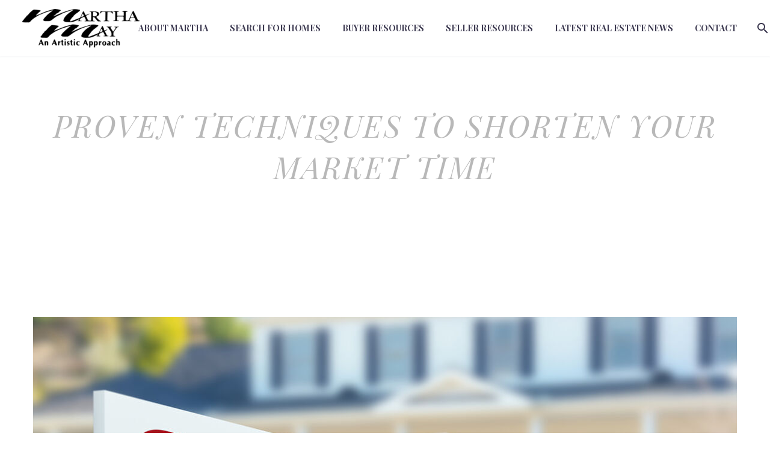

--- FILE ---
content_type: text/html; charset=UTF-8
request_url: https://www.marthamay.com/2023/08/28/proven-techniques-to-shorten-your-market-time/
body_size: 20308
content:
<!DOCTYPE html>
<!--[if IE 7]>
<html class="ie ie7" lang="en-US" xmlns:og="https://ogp.me/ns#" xmlns:fb="https://ogp.me/ns/fb#">
<![endif]-->
<!--[if IE 8]>
<html class="ie ie8" lang="en-US" xmlns:og="https://ogp.me/ns#" xmlns:fb="https://ogp.me/ns/fb#">
<![endif]-->
<!--[if !(IE 7) | !(IE 8) ]><!-->
<html lang="en-US" xmlns:og="https://ogp.me/ns#" xmlns:fb="https://ogp.me/ns/fb#">
<!--<![endif]-->
<head><link rel="stylesheet" href="https://www.marthamay.com/wp-content/cache/minify/15b3e.default.include.3876fc.css" media="all" />

	<meta charset="UTF-8">
	<meta name="viewport" content="width=device-width, initial-scale=1.0" />
	<link rel="profile" href="https://gmpg.org/xfn/11">
	<link rel="pingback" href="https://www.marthamay.com/xmlrpc.php">
	<meta name='robots' content='index, follow, max-image-preview:large, max-snippet:-1, max-video-preview:-1' />

	<!-- This site is optimized with the Yoast SEO plugin v21.6 - https://yoast.com/wordpress/plugins/seo/ -->
	<title>Proven Techniques to Shorten Your Market Time - Martha May | North Shore and Chicago Realtor</title>
	<link rel="canonical" href="https://www.marthamay.com/2023/08/28/proven-techniques-to-shorten-your-market-time/" />
	<meta property="og:locale" content="en_US" />
	<meta property="og:type" content="article" />
	<meta property="og:title" content="Proven Techniques to Shorten Your Market Time - Martha May | North Shore and Chicago Realtor" />
	<meta property="og:description" content="Are you in a hurry to sell your house? Whether it&#8217;s due to relocation or a desire to streamline the..." />
	<meta property="og:url" content="https://www.marthamay.com/2023/08/28/proven-techniques-to-shorten-your-market-time/" />
	<meta property="og:site_name" content="Martha May | North Shore and Chicago Realtor" />
	<meta property="article:published_time" content="2023-08-28T17:16:51+00:00" />
	<meta property="og:image" content="https://www.marthamay.com/wp-content/uploads/2023/08/sold-sign.jpg" />
	<meta property="og:image:width" content="1200" />
	<meta property="og:image:height" content="630" />
	<meta property="og:image:type" content="image/jpeg" />
	<meta name="author" content="Martha May - Realtor" />
	<meta name="twitter:card" content="summary_large_image" />
	<meta name="twitter:label1" content="Written by" />
	<meta name="twitter:data1" content="Martha May - Realtor" />
	<meta name="twitter:label2" content="Est. reading time" />
	<meta name="twitter:data2" content="2 minutes" />
	<script type="application/ld+json" class="yoast-schema-graph">{"@context":"https://schema.org","@graph":[{"@type":"WebPage","@id":"https://www.marthamay.com/2023/08/28/proven-techniques-to-shorten-your-market-time/","url":"https://www.marthamay.com/2023/08/28/proven-techniques-to-shorten-your-market-time/","name":"Proven Techniques to Shorten Your Market Time - Martha May | North Shore and Chicago Realtor","isPartOf":{"@id":"https://www.marthamay.com/#website"},"primaryImageOfPage":{"@id":"https://www.marthamay.com/2023/08/28/proven-techniques-to-shorten-your-market-time/#primaryimage"},"image":{"@id":"https://www.marthamay.com/2023/08/28/proven-techniques-to-shorten-your-market-time/#primaryimage"},"thumbnailUrl":"https://www.marthamay.com/wp-content/uploads/2023/08/sold-sign.jpg","datePublished":"2023-08-28T17:16:51+00:00","dateModified":"2023-08-28T17:16:51+00:00","author":{"@id":"https://www.marthamay.com/#/schema/person/cc6dadc8eda3277b362da6f8a25d8ef4"},"breadcrumb":{"@id":"https://www.marthamay.com/2023/08/28/proven-techniques-to-shorten-your-market-time/#breadcrumb"},"inLanguage":"en-US","potentialAction":[{"@type":"ReadAction","target":["https://www.marthamay.com/2023/08/28/proven-techniques-to-shorten-your-market-time/"]}]},{"@type":"ImageObject","inLanguage":"en-US","@id":"https://www.marthamay.com/2023/08/28/proven-techniques-to-shorten-your-market-time/#primaryimage","url":"https://www.marthamay.com/wp-content/uploads/2023/08/sold-sign.jpg","contentUrl":"https://www.marthamay.com/wp-content/uploads/2023/08/sold-sign.jpg","width":1200,"height":630,"caption":"Sold For Sale Real Estate Sign in Front of New House."},{"@type":"BreadcrumbList","@id":"https://www.marthamay.com/2023/08/28/proven-techniques-to-shorten-your-market-time/#breadcrumb","itemListElement":[{"@type":"ListItem","position":1,"name":"Home","item":"https://www.marthamay.com/"},{"@type":"ListItem","position":2,"name":"Proven Techniques to Shorten Your Market Time"}]},{"@type":"WebSite","@id":"https://www.marthamay.com/#website","url":"https://www.marthamay.com/","name":"Martha May | North Shore and Chicago Realtor","description":"Serving the Entire North Shore Area, as well as Chicago and the Northwest Suburbs.","potentialAction":[{"@type":"SearchAction","target":{"@type":"EntryPoint","urlTemplate":"https://www.marthamay.com/?s={search_term_string}"},"query-input":"required name=search_term_string"}],"inLanguage":"en-US"},{"@type":"Person","@id":"https://www.marthamay.com/#/schema/person/cc6dadc8eda3277b362da6f8a25d8ef4","name":"Martha May - Realtor","image":{"@type":"ImageObject","inLanguage":"en-US","@id":"https://www.marthamay.com/#/schema/person/image/","url":"https://secure.gravatar.com/avatar/5aa543707f6445d7eebc6eee75933674?s=96&d=mm&r=g","contentUrl":"https://secure.gravatar.com/avatar/5aa543707f6445d7eebc6eee75933674?s=96&d=mm&r=g","caption":"Martha May - Realtor"},"url":"https://www.marthamay.com/author/martha/"}]}</script>
	<!-- / Yoast SEO plugin. -->


<link rel='dns-prefetch' href='//fonts.googleapis.com' />
<link rel="alternate" type="application/rss+xml" title="Martha May | North Shore and Chicago Realtor &raquo; Feed" href="https://www.marthamay.com/feed/" />
<link rel="alternate" type="application/rss+xml" title="Martha May | North Shore and Chicago Realtor &raquo; Comments Feed" href="https://www.marthamay.com/comments/feed/" />
<script type="text/javascript">
window._wpemojiSettings = {"baseUrl":"https:\/\/s.w.org\/images\/core\/emoji\/14.0.0\/72x72\/","ext":".png","svgUrl":"https:\/\/s.w.org\/images\/core\/emoji\/14.0.0\/svg\/","svgExt":".svg","source":{"concatemoji":"https:\/\/www.marthamay.com\/wp-includes\/js\/wp-emoji-release.min.js?ver=6.2.8"}};
/*! This file is auto-generated */
!function(e,a,t){var n,r,o,i=a.createElement("canvas"),p=i.getContext&&i.getContext("2d");function s(e,t){p.clearRect(0,0,i.width,i.height),p.fillText(e,0,0);e=i.toDataURL();return p.clearRect(0,0,i.width,i.height),p.fillText(t,0,0),e===i.toDataURL()}function c(e){var t=a.createElement("script");t.src=e,t.defer=t.type="text/javascript",a.getElementsByTagName("head")[0].appendChild(t)}for(o=Array("flag","emoji"),t.supports={everything:!0,everythingExceptFlag:!0},r=0;r<o.length;r++)t.supports[o[r]]=function(e){if(p&&p.fillText)switch(p.textBaseline="top",p.font="600 32px Arial",e){case"flag":return s("\ud83c\udff3\ufe0f\u200d\u26a7\ufe0f","\ud83c\udff3\ufe0f\u200b\u26a7\ufe0f")?!1:!s("\ud83c\uddfa\ud83c\uddf3","\ud83c\uddfa\u200b\ud83c\uddf3")&&!s("\ud83c\udff4\udb40\udc67\udb40\udc62\udb40\udc65\udb40\udc6e\udb40\udc67\udb40\udc7f","\ud83c\udff4\u200b\udb40\udc67\u200b\udb40\udc62\u200b\udb40\udc65\u200b\udb40\udc6e\u200b\udb40\udc67\u200b\udb40\udc7f");case"emoji":return!s("\ud83e\udef1\ud83c\udffb\u200d\ud83e\udef2\ud83c\udfff","\ud83e\udef1\ud83c\udffb\u200b\ud83e\udef2\ud83c\udfff")}return!1}(o[r]),t.supports.everything=t.supports.everything&&t.supports[o[r]],"flag"!==o[r]&&(t.supports.everythingExceptFlag=t.supports.everythingExceptFlag&&t.supports[o[r]]);t.supports.everythingExceptFlag=t.supports.everythingExceptFlag&&!t.supports.flag,t.DOMReady=!1,t.readyCallback=function(){t.DOMReady=!0},t.supports.everything||(n=function(){t.readyCallback()},a.addEventListener?(a.addEventListener("DOMContentLoaded",n,!1),e.addEventListener("load",n,!1)):(e.attachEvent("onload",n),a.attachEvent("onreadystatechange",function(){"complete"===a.readyState&&t.readyCallback()})),(e=t.source||{}).concatemoji?c(e.concatemoji):e.wpemoji&&e.twemoji&&(c(e.twemoji),c(e.wpemoji)))}(window,document,window._wpemojiSettings);
</script>
<style type="text/css">
img.wp-smiley,
img.emoji {
	display: inline !important;
	border: none !important;
	box-shadow: none !important;
	height: 1em !important;
	width: 1em !important;
	margin: 0 0.07em !important;
	vertical-align: -0.1em !important;
	background: none !important;
	padding: 0 !important;
}
</style>
	<link rel='stylesheet' id='layerslider-css' href='https://www.marthamay.com/wp-content/plugins/LayerSlider/assets/static/layerslider/css/layerslider.css?ver=7.12.2' type='text/css' media='all' />
<link rel='stylesheet' id='thegem-preloader-css' href='https://www.marthamay.com/wp-content/themes/thegem/css/thegem-preloader.css?ver=5.9.8' type='text/css' media='all' />
<style id='thegem-preloader-inline-css' type='text/css'>

		body:not(.compose-mode) .gem-icon-style-gradient span,
		body:not(.compose-mode) .gem-icon .gem-icon-half-1,
		body:not(.compose-mode) .gem-icon .gem-icon-half-2 {
			opacity: 0 !important;
			}
</style>
<link rel='stylesheet' id='thegem-reset-css' href='https://www.marthamay.com/wp-content/themes/thegem/css/thegem-reset.css?ver=5.9.8' type='text/css' media='all' />
<link rel='stylesheet' id='thegem-grid-css' href='https://www.marthamay.com/wp-content/themes/thegem/css/thegem-grid.css?ver=5.9.8' type='text/css' media='all' />
<link rel='stylesheet' id='thegem-header-css' href='https://www.marthamay.com/wp-content/themes/thegem/css/thegem-header.css?ver=5.9.8' type='text/css' media='all' />
<link rel='stylesheet' id='thegem-style-css' href='https://www.marthamay.com/wp-content/themes/thegem/style.css?ver=6.2.8' type='text/css' media='all' />
<link rel='stylesheet' id='thegem-widgets-css' href='https://www.marthamay.com/wp-content/themes/thegem/css/thegem-widgets.css?ver=5.9.8' type='text/css' media='all' />
<link rel='stylesheet' id='thegem-new-css-css' href='https://www.marthamay.com/wp-content/themes/thegem/css/thegem-new-css.css?ver=5.9.8' type='text/css' media='all' />
<link rel='stylesheet' id='perevazka-css-css-css' href='https://www.marthamay.com/wp-content/themes/thegem/css/thegem-perevazka-css.css?ver=5.9.8' type='text/css' media='all' />
<link rel='stylesheet' id='thegem-google-fonts-css' href='//fonts.googleapis.com/css?family=Source+Sans+Pro%3A200%2C200italic%2C300%2C300italic%2C400%2C400italic%2C600%2C600italic%2C700%2C700italic%2C900%2C900italic%7CMontserrat%3A100%2C200%2C300%2C400%2C500%2C600%2C700%2C800%2C900%2C100italic%2C200italic%2C300italic%2C400italic%2C500italic%2C600italic%2C700italic%2C800italic%2C900italic%7CPlayfair+Display%3A400%2C500%2C600%2C700%2C800%2C900%2C400italic%2C500italic%2C600italic%2C700italic%2C800italic%2C900italic&#038;subset=cyrillic%2Ccyrillic-ext%2Cgreek%2Cgreek-ext%2Clatin%2Clatin-ext%2Cvietnamese&#038;ver=6.2.8' type='text/css' media='all' />
<link rel='stylesheet' id='thegem-custom-css' href='https://www.marthamay.com/wp-content/themes/thegem/css/custom-P90xPHoe.css?ver=5.9.8' type='text/css' media='all' />
<style id='thegem-custom-inline-css' type='text/css'>
.vc_custom_1525996978597{margin-bottom: 0px !important;}.vc_custom_1527188514136{background-color: #d6cfd1 !important;}.vc_custom_1527187791416{padding-right: 30px !important;padding-left: 65px !important;background-color: #917a58 !important;}.vc_custom_1764011898734{padding-top: 35px !important;padding-right: 35px !important;padding-bottom: 35px !important;padding-left: 35px !important;background-color: #eaeaea !important;}.vc_custom_1527187181837{background-color: #bda8aa !important;}.vc_custom_1525996747681{background-color: #b77c82 !important;}.vc_custom_1764011916006{margin-top: -5px !important;}.vc_custom_1525997684655{padding-left: 35px !important;}.vc_custom_1581463590679{margin-top: -5px !important;padding-left: 35px !important;}.vc_custom_1525997579187{padding-left: 35px !important;}.vc_custom_1651175857971{margin-top: -5px !important;padding-left: 35px !important;}
#page-title {background-color: #fffffff;padding-top: 80px;padding-bottom: 80px;}#page-title h1,#page-title .title-rich-content {color: #b8b8b8;}.page-title-excerpt {color: #b8b8b8;margin-top: 18px;}#page-title .page-title-title {margin-top: 0px;}#page-title .page-title-title .styled-subtitle.light,#page-title .page-title-excerpt .styled-subtitle.light{ font-family: var(--thegem-to-light-title-font-family); font-style: normal; font-weight: normal;}#page-title .page-title-title .title-main-menu,#page-title .page-title-excerpt .title-main-menu{ font-family: var(--thegem-to-menu-font-family); font-style: var(--thegem-to-menu-font-style); font-weight: var(--thegem-to-menu-font-weight); text-transform: var(--thegem-to-menu-text-transform); font-size: var(--thegem-to-menu-font-size); line-height: var(--thegem-to-menu-line-height); letter-spacing: var(--thegem-to-menu-letter-spacing, 0);}#page-title .page-title-title .title-main-menu.light,#page-title .page-title-excerpt .title-main-menu.light{ font-family: var(--thegem-to-light-title-font-family); font-style: normal; font-weight: normal;}#page-title .page-title-title .title-body,#page-title .page-title-excerpt .title-body{ font-family: var(--thegem-to-body-font-family); font-style: var(--thegem-to-body-font-style); font-weight: var(--thegem-to-body-font-weight); text-transform: var(--thegem-to-body-text-transform, none); font-size: var(--thegem-to-body-font-size); line-height: var(--thegem-to-body-line-height); letter-spacing: var(--thegem-to-body-letter-spacing);}#page-title .page-title-title .title-body.light,#page-title .page-title-excerpt .title-body.light{ font-family: var(--thegem-to-light-title-font-family); font-style: normal; font-weight: normal;}#page-title .page-title-title .title-tiny-body,#page-title .page-title-excerpt .title-tiny-body{ font-family: var(--thegem-to-body-tiny-font-family); font-style: var(--thegem-to-body-tiny-font-style); font-weight: var(--thegem-to-body-tiny-font-weight); text-transform: var(--thegem-to-body-tiny-text-transform, none); font-size: var(--thegem-to-body-tiny-font-size); line-height: var(--thegem-to-body-tiny-line-height); letter-spacing: var(--thegem-to-body-tiny-letter-spacing);}#page-title .page-title-title .title-tiny-body.light,#page-title .page-title-excerpt .title-tiny-body.light{ font-family: var(--thegem-to-light-title-font-family); font-style: normal; font-weight: normal;}.page-title-inner,body .breadcrumbs{padding-left: 0px;padding-right: 0px;}body .page-title-block .breadcrumbs-container{	text-align: center;}.page-breadcrumbs ul li a,.page-breadcrumbs ul li:not(:last-child):after{	color: #99A9B5FF;}.page-breadcrumbs ul li{	color: #3C3950FF;}.page-breadcrumbs ul li a:hover{	color: #3C3950FF;}.block-content {padding-top: 135px;}.block-content:last-of-type {padding-bottom: 110px;}.gem-slideshow,.slideshow-preloader {}#top-area {	display: block;}@media (max-width: 991px) {#page-title {padding-top: 80px;padding-bottom: 80px;}.page-title-inner, body .breadcrumbs{padding-left: 0px;padding-right: 0px;}.page-title-excerpt {margin-top: 18px;}#page-title .page-title-title {margin-top: 0px;}.block-content {}.block-content:last-of-type {}#top-area {	display: block;}}@media (max-width: 767px) {#page-title {padding-top: 80px;padding-bottom: 80px;}.page-title-inner,body .breadcrumbs{padding-left: 0px;padding-right: 0px;}.page-title-excerpt {margin-top: 18px;}#page-title .page-title-title {margin-top: 0px;}.block-content {}.block-content:last-of-type {}#top-area {	display: block;}}
</style>
<link rel='stylesheet' id='js_composer_front-css' href='https://www.marthamay.com/wp-content/plugins/js_composer/assets/css/js_composer.min.css?ver=7.8' type='text/css' media='all' />
<link rel='stylesheet' id='thegem_js_composer_front-css' href='https://www.marthamay.com/wp-content/themes/thegem/css/thegem-js_composer_columns.css?ver=5.9.8' type='text/css' media='all' />
<link rel='stylesheet' id='thegem-additional-blog-1-css' href='https://www.marthamay.com/wp-content/themes/thegem/css/thegem-additional-blog-1.css?ver=5.9.8' type='text/css' media='all' />
<link rel='stylesheet' id='jquery-fancybox-css' href='https://www.marthamay.com/wp-content/themes/thegem/js/fancyBox/jquery.fancybox.min.css?ver=5.9.8' type='text/css' media='all' />
<link rel='stylesheet' id='thegem-vc_elements-css' href='https://www.marthamay.com/wp-content/themes/thegem/css/thegem-vc_elements.css?ver=5.9.8' type='text/css' media='all' />
<link rel='stylesheet' id='wp-block-library-css' href='https://www.marthamay.com/wp-includes/css/dist/block-library/style.min.css?ver=6.2.8' type='text/css' media='all' />
<style id='pdfemb-pdf-embedder-viewer-style-inline-css' type='text/css'>
.wp-block-pdfemb-pdf-embedder-viewer{max-width:none}

</style>
<link rel='stylesheet' id='classic-theme-styles-css' href='https://www.marthamay.com/wp-includes/css/classic-themes.min.css?ver=6.2.8' type='text/css' media='all' />
<style id='global-styles-inline-css' type='text/css'>
body{--wp--preset--color--black: #000000;--wp--preset--color--cyan-bluish-gray: #abb8c3;--wp--preset--color--white: #ffffff;--wp--preset--color--pale-pink: #f78da7;--wp--preset--color--vivid-red: #cf2e2e;--wp--preset--color--luminous-vivid-orange: #ff6900;--wp--preset--color--luminous-vivid-amber: #fcb900;--wp--preset--color--light-green-cyan: #7bdcb5;--wp--preset--color--vivid-green-cyan: #00d084;--wp--preset--color--pale-cyan-blue: #8ed1fc;--wp--preset--color--vivid-cyan-blue: #0693e3;--wp--preset--color--vivid-purple: #9b51e0;--wp--preset--gradient--vivid-cyan-blue-to-vivid-purple: linear-gradient(135deg,rgba(6,147,227,1) 0%,rgb(155,81,224) 100%);--wp--preset--gradient--light-green-cyan-to-vivid-green-cyan: linear-gradient(135deg,rgb(122,220,180) 0%,rgb(0,208,130) 100%);--wp--preset--gradient--luminous-vivid-amber-to-luminous-vivid-orange: linear-gradient(135deg,rgba(252,185,0,1) 0%,rgba(255,105,0,1) 100%);--wp--preset--gradient--luminous-vivid-orange-to-vivid-red: linear-gradient(135deg,rgba(255,105,0,1) 0%,rgb(207,46,46) 100%);--wp--preset--gradient--very-light-gray-to-cyan-bluish-gray: linear-gradient(135deg,rgb(238,238,238) 0%,rgb(169,184,195) 100%);--wp--preset--gradient--cool-to-warm-spectrum: linear-gradient(135deg,rgb(74,234,220) 0%,rgb(151,120,209) 20%,rgb(207,42,186) 40%,rgb(238,44,130) 60%,rgb(251,105,98) 80%,rgb(254,248,76) 100%);--wp--preset--gradient--blush-light-purple: linear-gradient(135deg,rgb(255,206,236) 0%,rgb(152,150,240) 100%);--wp--preset--gradient--blush-bordeaux: linear-gradient(135deg,rgb(254,205,165) 0%,rgb(254,45,45) 50%,rgb(107,0,62) 100%);--wp--preset--gradient--luminous-dusk: linear-gradient(135deg,rgb(255,203,112) 0%,rgb(199,81,192) 50%,rgb(65,88,208) 100%);--wp--preset--gradient--pale-ocean: linear-gradient(135deg,rgb(255,245,203) 0%,rgb(182,227,212) 50%,rgb(51,167,181) 100%);--wp--preset--gradient--electric-grass: linear-gradient(135deg,rgb(202,248,128) 0%,rgb(113,206,126) 100%);--wp--preset--gradient--midnight: linear-gradient(135deg,rgb(2,3,129) 0%,rgb(40,116,252) 100%);--wp--preset--duotone--dark-grayscale: url('#wp-duotone-dark-grayscale');--wp--preset--duotone--grayscale: url('#wp-duotone-grayscale');--wp--preset--duotone--purple-yellow: url('#wp-duotone-purple-yellow');--wp--preset--duotone--blue-red: url('#wp-duotone-blue-red');--wp--preset--duotone--midnight: url('#wp-duotone-midnight');--wp--preset--duotone--magenta-yellow: url('#wp-duotone-magenta-yellow');--wp--preset--duotone--purple-green: url('#wp-duotone-purple-green');--wp--preset--duotone--blue-orange: url('#wp-duotone-blue-orange');--wp--preset--font-size--small: 13px;--wp--preset--font-size--medium: 20px;--wp--preset--font-size--large: 36px;--wp--preset--font-size--x-large: 42px;--wp--preset--spacing--20: 0.44rem;--wp--preset--spacing--30: 0.67rem;--wp--preset--spacing--40: 1rem;--wp--preset--spacing--50: 1.5rem;--wp--preset--spacing--60: 2.25rem;--wp--preset--spacing--70: 3.38rem;--wp--preset--spacing--80: 5.06rem;--wp--preset--shadow--natural: 6px 6px 9px rgba(0, 0, 0, 0.2);--wp--preset--shadow--deep: 12px 12px 50px rgba(0, 0, 0, 0.4);--wp--preset--shadow--sharp: 6px 6px 0px rgba(0, 0, 0, 0.2);--wp--preset--shadow--outlined: 6px 6px 0px -3px rgba(255, 255, 255, 1), 6px 6px rgba(0, 0, 0, 1);--wp--preset--shadow--crisp: 6px 6px 0px rgba(0, 0, 0, 1);}:where(.is-layout-flex){gap: 0.5em;}body .is-layout-flow > .alignleft{float: left;margin-inline-start: 0;margin-inline-end: 2em;}body .is-layout-flow > .alignright{float: right;margin-inline-start: 2em;margin-inline-end: 0;}body .is-layout-flow > .aligncenter{margin-left: auto !important;margin-right: auto !important;}body .is-layout-constrained > .alignleft{float: left;margin-inline-start: 0;margin-inline-end: 2em;}body .is-layout-constrained > .alignright{float: right;margin-inline-start: 2em;margin-inline-end: 0;}body .is-layout-constrained > .aligncenter{margin-left: auto !important;margin-right: auto !important;}body .is-layout-constrained > :where(:not(.alignleft):not(.alignright):not(.alignfull)){max-width: var(--wp--style--global--content-size);margin-left: auto !important;margin-right: auto !important;}body .is-layout-constrained > .alignwide{max-width: var(--wp--style--global--wide-size);}body .is-layout-flex{display: flex;}body .is-layout-flex{flex-wrap: wrap;align-items: center;}body .is-layout-flex > *{margin: 0;}:where(.wp-block-columns.is-layout-flex){gap: 2em;}.has-black-color{color: var(--wp--preset--color--black) !important;}.has-cyan-bluish-gray-color{color: var(--wp--preset--color--cyan-bluish-gray) !important;}.has-white-color{color: var(--wp--preset--color--white) !important;}.has-pale-pink-color{color: var(--wp--preset--color--pale-pink) !important;}.has-vivid-red-color{color: var(--wp--preset--color--vivid-red) !important;}.has-luminous-vivid-orange-color{color: var(--wp--preset--color--luminous-vivid-orange) !important;}.has-luminous-vivid-amber-color{color: var(--wp--preset--color--luminous-vivid-amber) !important;}.has-light-green-cyan-color{color: var(--wp--preset--color--light-green-cyan) !important;}.has-vivid-green-cyan-color{color: var(--wp--preset--color--vivid-green-cyan) !important;}.has-pale-cyan-blue-color{color: var(--wp--preset--color--pale-cyan-blue) !important;}.has-vivid-cyan-blue-color{color: var(--wp--preset--color--vivid-cyan-blue) !important;}.has-vivid-purple-color{color: var(--wp--preset--color--vivid-purple) !important;}.has-black-background-color{background-color: var(--wp--preset--color--black) !important;}.has-cyan-bluish-gray-background-color{background-color: var(--wp--preset--color--cyan-bluish-gray) !important;}.has-white-background-color{background-color: var(--wp--preset--color--white) !important;}.has-pale-pink-background-color{background-color: var(--wp--preset--color--pale-pink) !important;}.has-vivid-red-background-color{background-color: var(--wp--preset--color--vivid-red) !important;}.has-luminous-vivid-orange-background-color{background-color: var(--wp--preset--color--luminous-vivid-orange) !important;}.has-luminous-vivid-amber-background-color{background-color: var(--wp--preset--color--luminous-vivid-amber) !important;}.has-light-green-cyan-background-color{background-color: var(--wp--preset--color--light-green-cyan) !important;}.has-vivid-green-cyan-background-color{background-color: var(--wp--preset--color--vivid-green-cyan) !important;}.has-pale-cyan-blue-background-color{background-color: var(--wp--preset--color--pale-cyan-blue) !important;}.has-vivid-cyan-blue-background-color{background-color: var(--wp--preset--color--vivid-cyan-blue) !important;}.has-vivid-purple-background-color{background-color: var(--wp--preset--color--vivid-purple) !important;}.has-black-border-color{border-color: var(--wp--preset--color--black) !important;}.has-cyan-bluish-gray-border-color{border-color: var(--wp--preset--color--cyan-bluish-gray) !important;}.has-white-border-color{border-color: var(--wp--preset--color--white) !important;}.has-pale-pink-border-color{border-color: var(--wp--preset--color--pale-pink) !important;}.has-vivid-red-border-color{border-color: var(--wp--preset--color--vivid-red) !important;}.has-luminous-vivid-orange-border-color{border-color: var(--wp--preset--color--luminous-vivid-orange) !important;}.has-luminous-vivid-amber-border-color{border-color: var(--wp--preset--color--luminous-vivid-amber) !important;}.has-light-green-cyan-border-color{border-color: var(--wp--preset--color--light-green-cyan) !important;}.has-vivid-green-cyan-border-color{border-color: var(--wp--preset--color--vivid-green-cyan) !important;}.has-pale-cyan-blue-border-color{border-color: var(--wp--preset--color--pale-cyan-blue) !important;}.has-vivid-cyan-blue-border-color{border-color: var(--wp--preset--color--vivid-cyan-blue) !important;}.has-vivid-purple-border-color{border-color: var(--wp--preset--color--vivid-purple) !important;}.has-vivid-cyan-blue-to-vivid-purple-gradient-background{background: var(--wp--preset--gradient--vivid-cyan-blue-to-vivid-purple) !important;}.has-light-green-cyan-to-vivid-green-cyan-gradient-background{background: var(--wp--preset--gradient--light-green-cyan-to-vivid-green-cyan) !important;}.has-luminous-vivid-amber-to-luminous-vivid-orange-gradient-background{background: var(--wp--preset--gradient--luminous-vivid-amber-to-luminous-vivid-orange) !important;}.has-luminous-vivid-orange-to-vivid-red-gradient-background{background: var(--wp--preset--gradient--luminous-vivid-orange-to-vivid-red) !important;}.has-very-light-gray-to-cyan-bluish-gray-gradient-background{background: var(--wp--preset--gradient--very-light-gray-to-cyan-bluish-gray) !important;}.has-cool-to-warm-spectrum-gradient-background{background: var(--wp--preset--gradient--cool-to-warm-spectrum) !important;}.has-blush-light-purple-gradient-background{background: var(--wp--preset--gradient--blush-light-purple) !important;}.has-blush-bordeaux-gradient-background{background: var(--wp--preset--gradient--blush-bordeaux) !important;}.has-luminous-dusk-gradient-background{background: var(--wp--preset--gradient--luminous-dusk) !important;}.has-pale-ocean-gradient-background{background: var(--wp--preset--gradient--pale-ocean) !important;}.has-electric-grass-gradient-background{background: var(--wp--preset--gradient--electric-grass) !important;}.has-midnight-gradient-background{background: var(--wp--preset--gradient--midnight) !important;}.has-small-font-size{font-size: var(--wp--preset--font-size--small) !important;}.has-medium-font-size{font-size: var(--wp--preset--font-size--medium) !important;}.has-large-font-size{font-size: var(--wp--preset--font-size--large) !important;}.has-x-large-font-size{font-size: var(--wp--preset--font-size--x-large) !important;}
.wp-block-navigation a:where(:not(.wp-element-button)){color: inherit;}
:where(.wp-block-columns.is-layout-flex){gap: 2em;}
.wp-block-pullquote{font-size: 1.5em;line-height: 1.6;}
</style>
<link rel='stylesheet' id='contact-form-7-css' href='https://www.marthamay.com/wp-content/plugins/contact-form-7/includes/css/styles.css?ver=5.8.3' type='text/css' media='all' />
<script type="text/javascript">function fullHeightRow() {
			var fullHeight,
				offsetTop,
				element = document.getElementsByClassName('vc_row-o-full-height')[0];
			if (element) {
				fullHeight = window.innerHeight;
				offsetTop = window.pageYOffset + element.getBoundingClientRect().top;
				if (offsetTop < fullHeight) {
					fullHeight = 100 - offsetTop / (fullHeight / 100);
					element.style.minHeight = fullHeight + 'vh'
				}
			}
		}</script><!--[if lt IE 9]>
<script type='text/javascript' src='https://www.marthamay.com/wp-content/themes/thegem/js/html5.js?ver=5.9.8' id='html5-js'></script>
<![endif]-->
<script type='text/javascript' src='https://www.marthamay.com/wp-includes/js/jquery/jquery.min.js?ver=3.6.4' id='jquery-core-js'></script>
<script type='text/javascript' src='https://www.marthamay.com/wp-includes/js/jquery/jquery-migrate.min.js?ver=3.4.0' id='jquery-migrate-js'></script>
<script type='text/javascript' id='zilla-likes-js-extra'>
/* <![CDATA[ */
var zilla_likes = {"ajaxurl":"https:\/\/www.marthamay.com\/wp-admin\/admin-ajax.php"};
/* ]]> */
</script>
<script type='text/javascript' src='https://www.marthamay.com/wp-content/plugins/zilla-likes/scripts/zilla-likes.js?ver=6.2.8' id='zilla-likes-js'></script>
<script></script><meta name="generator" content="Powered by LayerSlider 7.12.2 - Build Heros, Sliders, and Popups. Create Animations and Beautiful, Rich Web Content as Easy as Never Before on WordPress." />
<!-- LayerSlider updates and docs at: https://layerslider.com -->
<link rel="https://api.w.org/" href="https://www.marthamay.com/wp-json/" /><link rel="alternate" type="application/json" href="https://www.marthamay.com/wp-json/wp/v2/posts/39785" /><link rel="EditURI" type="application/rsd+xml" title="RSD" href="https://www.marthamay.com/xmlrpc.php?rsd" />
<link rel="wlwmanifest" type="application/wlwmanifest+xml" href="https://www.marthamay.com/wp-includes/wlwmanifest.xml" />
<meta name="generator" content="WordPress 6.2.8" />
<link rel='shortlink' href='https://www.marthamay.com/?p=39785' />
<link rel="alternate" type="application/json+oembed" href="https://www.marthamay.com/wp-json/oembed/1.0/embed?url=https%3A%2F%2Fwww.marthamay.com%2F2023%2F08%2F28%2Fproven-techniques-to-shorten-your-market-time%2F" />
<link rel="alternate" type="text/xml+oembed" href="https://www.marthamay.com/wp-json/oembed/1.0/embed?url=https%3A%2F%2Fwww.marthamay.com%2F2023%2F08%2F28%2Fproven-techniques-to-shorten-your-market-time%2F&#038;format=xml" />
<script type="text/javascript">
(function(url){
	if(/(?:Chrome\/26\.0\.1410\.63 Safari\/537\.31|WordfenceTestMonBot)/.test(navigator.userAgent)){ return; }
	var addEvent = function(evt, handler) {
		if (window.addEventListener) {
			document.addEventListener(evt, handler, false);
		} else if (window.attachEvent) {
			document.attachEvent('on' + evt, handler);
		}
	};
	var removeEvent = function(evt, handler) {
		if (window.removeEventListener) {
			document.removeEventListener(evt, handler, false);
		} else if (window.detachEvent) {
			document.detachEvent('on' + evt, handler);
		}
	};
	var evts = 'contextmenu dblclick drag dragend dragenter dragleave dragover dragstart drop keydown keypress keyup mousedown mousemove mouseout mouseover mouseup mousewheel scroll'.split(' ');
	var logHuman = function() {
		if (window.wfLogHumanRan) { return; }
		window.wfLogHumanRan = true;
		var wfscr = document.createElement('script');
		wfscr.type = 'text/javascript';
		wfscr.async = true;
		wfscr.src = url + '&r=' + Math.random();
		(document.getElementsByTagName('head')[0]||document.getElementsByTagName('body')[0]).appendChild(wfscr);
		for (var i = 0; i < evts.length; i++) {
			removeEvent(evts[i], logHuman);
		}
	};
	for (var i = 0; i < evts.length; i++) {
		addEvent(evts[i], logHuman);
	}
})('//www.marthamay.com/?wordfence_lh=1&hid=4FA490012031FBB3D0F3731E28C94200');
</script>
<!-- Global site tag (gtag.js) - Google Analytics -->
<script async src="https://www.googletagmanager.com/gtag/js?id=UA-116851857-4"></script>
<script>
  window.dataLayer = window.dataLayer || [];
  function gtag(){dataLayer.push(arguments);}
  gtag('js', new Date());

  gtag('config', 'UA-116851857-4');
</script>



<style type="text/css">.recentcomments a{display:inline !important;padding:0 !important;margin:0 !important;}</style><meta name="generator" content="Powered by WPBakery Page Builder - drag and drop page builder for WordPress."/>
<link rel="icon" href="https://www.marthamay.com/wp-content/uploads/2019/04/cropped-logo_77c5a157018dd881a36fe3c33e0fe84a_1x.png" sizes="32x32" />
<link rel="icon" href="https://www.marthamay.com/wp-content/uploads/2019/04/cropped-logo_77c5a157018dd881a36fe3c33e0fe84a_1x.png" sizes="192x192" />
<link rel="apple-touch-icon" href="https://www.marthamay.com/wp-content/uploads/2019/04/cropped-logo_77c5a157018dd881a36fe3c33e0fe84a_1x.png" />
<meta name="msapplication-TileImage" content="https://www.marthamay.com/wp-content/uploads/2019/04/cropped-logo_77c5a157018dd881a36fe3c33e0fe84a_1x.png" />
<script>if(document.querySelector('[data-type="vc_custom-css"]')) {document.head.appendChild(document.querySelector('[data-type="vc_custom-css"]'));}</script><noscript><style> .wpb_animate_when_almost_visible { opacity: 1; }</style></noscript>
<meta property="og:title" content="Proven Techniques to Shorten Your Market Time"/>
<meta property="og:description" content="Are you in a hurry to sell your house? Whether it&#039;s due to relocation or a desire to streamline the selling process, selling your home quickly doesn&#039;t have to be a daunting task. With extensive experience in assisting homeowners, our expert team has identified three key strategies that ca"/>
<meta property="og:site_name" content="Martha May | North Shore and Chicago Realtor"/>
<meta property="og:type" content="article"/>
<meta property="og:url" content="https://www.marthamay.com/2023/08/28/proven-techniques-to-shorten-your-market-time/"/>
<meta property="og:image" content="https://www.marthamay.com/wp-content/uploads/2023/08/sold-sign-thegem-blog-timeline-large.jpg"/>

<meta itemprop="name" content="Proven Techniques to Shorten Your Market Time"/>
<meta itemprop="description" content="Are you in a hurry to sell your house? Whether it&#039;s due to relocation or a desire to streamline the selling process, selling your home quickly doesn&#039;t have to be a daunting task. With extensive experience in assisting homeowners, our expert team has identified three key strategies that ca"/>
<meta itemprop="image" content="https://www.marthamay.com/wp-content/uploads/2023/08/sold-sign-thegem-blog-timeline-large.jpg"/>
	</head>


<body class="post-template-default single single-post postid-39785 single-format-standard wpb-js-composer js-comp-ver-7.8 vc_responsive">

	<script type="text/javascript">
		var gemSettings = {"isTouch":"","forcedLasyDisabled":"","tabletPortrait":"1","tabletLandscape":"","topAreaMobileDisable":"","parallaxDisabled":"","fillTopArea":"","themePath":"https:\/\/www.marthamay.com\/wp-content\/themes\/thegem","rootUrl":"https:\/\/www.marthamay.com","mobileEffectsEnabled":"","isRTL":""};
		(function() {
    function isTouchDevice() {
        return (('ontouchstart' in window) ||
            (navigator.MaxTouchPoints > 0) ||
            (navigator.msMaxTouchPoints > 0));
    }

    window.gemSettings.isTouch = isTouchDevice();

    function userAgentDetection() {
        var ua = navigator.userAgent.toLowerCase(),
        platform = navigator.platform.toLowerCase(),
        UA = ua.match(/(opera|ie|firefox|chrome|version)[\s\/:]([\w\d\.]+)?.*?(safari|version[\s\/:]([\w\d\.]+)|$)/) || [null, 'unknown', 0],
        mode = UA[1] == 'ie' && document.documentMode;

        window.gemBrowser = {
            name: (UA[1] == 'version') ? UA[3] : UA[1],
            version: UA[2],
            platform: {
                name: ua.match(/ip(?:ad|od|hone)/) ? 'ios' : (ua.match(/(?:webos|android)/) || platform.match(/mac|win|linux/) || ['other'])[0]
                }
        };
            }

    window.updateGemClientSize = function() {
        if (window.gemOptions == null || window.gemOptions == undefined) {
            window.gemOptions = {
                first: false,
                clientWidth: 0,
                clientHeight: 0,
                innerWidth: -1
            };
        }

        window.gemOptions.clientWidth = window.innerWidth || document.documentElement.clientWidth;
        if (document.body != null && !window.gemOptions.clientWidth) {
            window.gemOptions.clientWidth = document.body.clientWidth;
        }

        window.gemOptions.clientHeight = window.innerHeight || document.documentElement.clientHeight;
        if (document.body != null && !window.gemOptions.clientHeight) {
            window.gemOptions.clientHeight = document.body.clientHeight;
        }
    };

    window.updateGemInnerSize = function(width) {
        window.gemOptions.innerWidth = width != undefined ? width : (document.body != null ? document.body.clientWidth : 0);
    };

    userAgentDetection();
    window.updateGemClientSize(true);

    window.gemSettings.lasyDisabled = window.gemSettings.forcedLasyDisabled || (!window.gemSettings.mobileEffectsEnabled && (window.gemSettings.isTouch || window.gemOptions.clientWidth <= 800));
})();
		(function() {
    if (window.gemBrowser.name == 'safari') {
        try {
            var safariVersion = parseInt(window.gemBrowser.version);
        } catch(e) {
            var safariVersion = 0;
        }
        if (safariVersion >= 9) {
            window.gemSettings.parallaxDisabled = true;
            window.gemSettings.fillTopArea = true;
        }
    }
})();
		(function() {
    var fullwithData = {
        page: null,
        pageWidth: 0,
        pageOffset: {},
        fixVcRow: true,
        pagePaddingLeft: 0
    };

    function updateFullwidthData() {
        fullwithData.pageOffset = fullwithData.page.getBoundingClientRect();
        fullwithData.pageWidth = parseFloat(fullwithData.pageOffset.width);
        fullwithData.pagePaddingLeft = 0;

        if (fullwithData.page.className.indexOf('vertical-header') != -1) {
            fullwithData.pagePaddingLeft = 45;
            if (fullwithData.pageWidth >= 1600) {
                fullwithData.pagePaddingLeft = 360;
            }
            if (fullwithData.pageWidth < 980) {
                fullwithData.pagePaddingLeft = 0;
            }
        }
    }

    function gem_fix_fullwidth_position(element) {
        if (element == null) {
            return false;
        }

        if (fullwithData.page == null) {
            fullwithData.page = document.getElementById('page');
            updateFullwidthData();
        }

        /*if (fullwithData.pageWidth < 1170) {
            return false;
        }*/

        if (!fullwithData.fixVcRow) {
            return false;
        }

        if (element.previousElementSibling != null && element.previousElementSibling != undefined && element.previousElementSibling.className.indexOf('fullwidth-block') == -1) {
            var elementParentViewportOffset = element.previousElementSibling.getBoundingClientRect();
        } else {
            var elementParentViewportOffset = element.parentNode.getBoundingClientRect();
        }

        /*if (elementParentViewportOffset.top > window.gemOptions.clientHeight) {
            fullwithData.fixVcRow = false;
            return false;
        }*/

        if (element.className.indexOf('vc_row') != -1) {
            var elementMarginLeft = -21;
            var elementMarginRight = -21;
        } else {
            var elementMarginLeft = 0;
            var elementMarginRight = 0;
        }

        var offset = parseInt(fullwithData.pageOffset.left + 0.5) - parseInt((elementParentViewportOffset.left < 0 ? 0 : elementParentViewportOffset.left) + 0.5) - elementMarginLeft + fullwithData.pagePaddingLeft;
        var offsetKey = window.gemSettings.isRTL ? 'right' : 'left';

        element.style.position = 'relative';
        element.style[offsetKey] = offset + 'px';
        element.style.width = fullwithData.pageWidth - fullwithData.pagePaddingLeft + 'px';

        if (element.className.indexOf('vc_row') == -1) {
            element.setAttribute('data-fullwidth-updated', 1);
        }

        if (element.className.indexOf('vc_row') != -1 && element.className.indexOf('vc_section') == -1 && !element.hasAttribute('data-vc-stretch-content')) {
            var el_full = element.parentNode.querySelector('.vc_row-full-width-before');
            var padding = -1 * offset;
            0 > padding && (padding = 0);
            var paddingRight = fullwithData.pageWidth - padding - el_full.offsetWidth + elementMarginLeft + elementMarginRight;
            0 > paddingRight && (paddingRight = 0);
            element.style.paddingLeft = padding + 'px';
            element.style.paddingRight = paddingRight + 'px';
        }
    }

    window.gem_fix_fullwidth_position = gem_fix_fullwidth_position;

    document.addEventListener('DOMContentLoaded', function() {
        var classes = [];

        if (window.gemSettings.isTouch) {
            document.body.classList.add('thegem-touch');
        }

        if (window.gemSettings.lasyDisabled && !window.gemSettings.forcedLasyDisabled) {
            document.body.classList.add('thegem-effects-disabled');
        }
    });

    if (window.gemSettings.parallaxDisabled) {
        var head  = document.getElementsByTagName('head')[0],
            link  = document.createElement('style');
        link.rel  = 'stylesheet';
        link.type = 'text/css';
        link.innerHTML = ".fullwidth-block.fullwidth-block-parallax-fixed .fullwidth-block-background { background-attachment: scroll !important; }";
        head.appendChild(link);
    }
})();

(function() {
    setTimeout(function() {
        var preloader = document.getElementById('page-preloader');
        if (preloader != null && preloader != undefined) {
            preloader.className += ' preloader-loaded';
        }
    }, window.pagePreloaderHideTime || 1000);
})();
	</script>
	


<div id="page" class="layout-fullwidth header-style-3">

			<a href="#page" class="scroll-top-button">Scroll Top</a>
	
	
		
		<div id="site-header-wrapper"  class="  " >
			
			
			<header id="site-header" class="site-header animated-header mobile-menu-layout-default" role="banner">
								
				<div class="header-background">
					<div class="container container-fullwidth">
						<div class="header-main logo-position-left header-layout-default header-layout-fullwidth header-style-3">
																							<div class="site-title">
											<div class="site-logo" style="width:195px;">
			<a href="https://www.marthamay.com/" rel="home">
									<span class="logo"><img src="https://www.marthamay.com/wp-content/uploads/thegem-logos/logo_55bfae376250b29a6aeb41febc27b3bc_1x.png" srcset="https://www.marthamay.com/wp-content/uploads/thegem-logos/logo_55bfae376250b29a6aeb41febc27b3bc_1x.png 1x,https://www.marthamay.com/wp-content/uploads/thegem-logos/logo_55bfae376250b29a6aeb41febc27b3bc_2x.png 2x,https://www.marthamay.com/wp-content/uploads/thegem-logos/logo_55bfae376250b29a6aeb41febc27b3bc_3x.png 3x" alt="Martha May | North Shore and Chicago Realtor" style="width:195px;" class="tgp-exclude default"/><img src="https://www.marthamay.com/wp-content/uploads/thegem-logos/logo_1dabd16abc73c8b932a6a9a0c11d3bd5_1x.png" srcset="https://www.marthamay.com/wp-content/uploads/thegem-logos/logo_1dabd16abc73c8b932a6a9a0c11d3bd5_1x.png 1x,https://www.marthamay.com/wp-content/uploads/thegem-logos/logo_1dabd16abc73c8b932a6a9a0c11d3bd5_2x.png 2x,https://www.marthamay.com/wp-content/uploads/thegem-logos/logo_1dabd16abc73c8b932a6a9a0c11d3bd5_3x.png 3x" alt="Martha May | North Shore and Chicago Realtor" style="width:159px;" class="tgp-exclude small"/></span>
							</a>
		</div>
										</div>
																											<nav id="primary-navigation" class="site-navigation primary-navigation" role="navigation">
											<button class="menu-toggle dl-trigger">Primary Menu<span class="menu-line-1"></span><span class="menu-line-2"></span><span class="menu-line-3"></span></button>																							<ul id="primary-menu" class="nav-menu styled no-responsive dl-menu"><li id="menu-item-34940" class="menu-item menu-item-type-custom menu-item-object-custom menu-item-has-children menu-item-parent menu-item-34940 megamenu-first-element"><a href="#">About Martha</a><span class="menu-item-parent-toggle"></span>
<ul class="sub-menu styled dl-submenu">
	<li id="menu-item-34941" class="menu-item menu-item-type-custom menu-item-object-custom menu-item-34941 megamenu-first-element"><a href="/about-martha-may-glenview-realtor">About</a></li>
	<li id="menu-item-34942" class="menu-item menu-item-type-custom menu-item-object-custom menu-item-34942 megamenu-first-element"><a href="/about-martha-may-glenview-realtor/#reviews">Rave Reviews</a></li>
	<li id="menu-item-34943" class="menu-item menu-item-type-custom menu-item-object-custom menu-item-34943 megamenu-first-element"><a href="/about-martha-may-glenview-realtor/awards/">Awards</a></li>
	<li id="menu-item-34944" class="menu-item menu-item-type-custom menu-item-object-custom menu-item-34944 megamenu-first-element"><a href="/about-martha-may-glenview-realtor/#press">Press</a></li>
	<li id="menu-item-40451" class="menu-item menu-item-type-post_type menu-item-object-page menu-item-40451 megamenu-first-element"><a href="https://www.marthamay.com/recently-purchased-homes/">Recently Purchased Homes</a></li>
	<li id="menu-item-38297" class="menu-item menu-item-type-post_type menu-item-object-page menu-item-38297 megamenu-first-element"><a href="https://www.marthamay.com/recently-sold-homes/">Recently Sold Homes</a></li>
</ul>
</li>
<li id="menu-item-34946" class="menu-item menu-item-type-custom menu-item-object-custom menu-item-has-children menu-item-parent menu-item-34946 megamenu-first-element"><a href="#">Search For Homes</a><span class="menu-item-parent-toggle"></span>
<ul class="sub-menu styled dl-submenu">
	<li id="menu-item-34947" class="menu-item menu-item-type-custom menu-item-object-custom menu-item-34947 megamenu-first-element"><a href="https://marthamay.bhhschicago.com/homes-for-sale">Home Search</a></li>
	<li id="menu-item-34948" class="menu-item menu-item-type-custom menu-item-object-custom menu-item-34948 megamenu-first-element"><a href="https://www.marthamay.com/featured-homes-for-sale/">Featured Properties</a></li>
</ul>
</li>
<li id="menu-item-37128" class="menu-item menu-item-type-custom menu-item-object-custom menu-item-has-children menu-item-parent menu-item-37128 megamenu-first-element"><a href="#">Buyer Resources</a><span class="menu-item-parent-toggle"></span>
<ul class="sub-menu styled dl-submenu">
	<li id="menu-item-36403" class="menu-item menu-item-type-custom menu-item-object-custom menu-item-36403 megamenu-first-element"><a href="/buying-information/">Buyer Information</a></li>
	<li id="menu-item-37227" class="menu-item menu-item-type-custom menu-item-object-custom menu-item-37227 megamenu-first-element"><a href="https://www.marthamay.com/home-buyer-services-i-provide/">Buyer Services I Provide</a></li>
	<li id="menu-item-34952" class="menu-item menu-item-type-custom menu-item-object-custom menu-item-34952 megamenu-first-element"><a href="/moving-to-the-north-shore-area/">Moving to the North Shore</a></li>
	<li id="menu-item-39354" class="menu-item menu-item-type-custom menu-item-object-custom menu-item-39354 megamenu-first-element"><a href="https://www.marthamay.com/buying-information/#home-inventory">Home Inventory Guide</a></li>
	<li id="menu-item-39355" class="menu-item menu-item-type-custom menu-item-object-custom menu-item-39355 megamenu-first-element"><a href="https://www.marthamay.com/buying-information/#moving-guide">Moving Guide</a></li>
	<li id="menu-item-39356" class="menu-item menu-item-type-custom menu-item-object-custom menu-item-39356 megamenu-first-element"><a href="https://www.marthamay.com/buying-information/#tax-guide">Homeowner&#8217;s Tax Guide</a></li>
	<li id="menu-item-39357" class="menu-item menu-item-type-custom menu-item-object-custom menu-item-39357 megamenu-first-element"><a href="https://www.marthamay.com/buying-information/#annual-advisory">Information Homeowners Need</a></li>
	<li id="menu-item-37162" class="menu-item menu-item-type-custom menu-item-object-custom menu-item-37162 megamenu-first-element"><a href="https://www.marthamay.com/wp-content/uploads/2023/02/Estimate-of-Buyer-Closing-Costs-03302022.pdf">Estimate of Closing Costs for Buyers</a></li>
	<li id="menu-item-39353" class="menu-item menu-item-type-custom menu-item-object-custom menu-item-39353 megamenu-first-element"><a href="https://www.marthamay.com/buying-information/#about-berkshire">About BHHS Chicago</a></li>
</ul>
</li>
<li id="menu-item-37129" class="menu-item menu-item-type-custom menu-item-object-custom menu-item-has-children menu-item-parent menu-item-37129 megamenu-first-element"><a href="#">Seller Resources</a><span class="menu-item-parent-toggle"></span>
<ul class="sub-menu styled dl-submenu">
	<li id="menu-item-36404" class="menu-item menu-item-type-custom menu-item-object-custom menu-item-36404 megamenu-first-element"><a href="/selling-info">Seller Information</a></li>
	<li id="menu-item-37228" class="menu-item menu-item-type-custom menu-item-object-custom menu-item-37228 megamenu-first-element"><a href="https://www.marthamay.com/home-seller-services-i-provide/">Seller Services I Provide</a></li>
	<li id="menu-item-37226" class="menu-item menu-item-type-custom menu-item-object-custom menu-item-37226 megamenu-first-element"><a href="https://www.marthamay.com/preparing-your-home-for-sale/">Preparing Your Home</a></li>
	<li id="menu-item-34950" class="menu-item menu-item-type-custom menu-item-object-custom menu-item-34950 megamenu-first-element"><a href="/accredited-professional/">Staging Tips</a></li>
	<li id="menu-item-36400" class="menu-item menu-item-type-custom menu-item-object-custom menu-item-36400 megamenu-first-element"><a href="/selling-information/#luxury-homes">Luxury Marketing</a></li>
	<li id="menu-item-39410" class="menu-item menu-item-type-custom menu-item-object-custom menu-item-39410 megamenu-first-element"><a href="https://www.marthamay.com/selling-information/#home-inventory">Home Inventory Guide</a></li>
	<li id="menu-item-39411" class="menu-item menu-item-type-custom menu-item-object-custom menu-item-39411 megamenu-first-element"><a href="https://www.marthamay.com/selling-information/#moving-guide">Moving Guide</a></li>
	<li id="menu-item-39412" class="menu-item menu-item-type-custom menu-item-object-custom menu-item-39412 megamenu-first-element"><a href="https://www.marthamay.com/selling-information/#tax-guide">Homeowner&#8217;s Tax Guide</a></li>
	<li id="menu-item-39413" class="menu-item menu-item-type-custom menu-item-object-custom menu-item-39413 megamenu-first-element"><a href="https://www.marthamay.com/selling-information/#annual-advisory">Information Homeowners Need</a></li>
	<li id="menu-item-37161" class="menu-item menu-item-type-custom menu-item-object-custom menu-item-37161 megamenu-first-element"><a href="https://www.marthamay.com/wp-content/uploads/2023/02/Estimate-of-Seller-Closing-Costs-03302022.pdf">Estimate of Closing Costs for Sellers</a></li>
	<li id="menu-item-34953" class="menu-item menu-item-type-custom menu-item-object-custom menu-item-34953 megamenu-first-element"><a href="https://findyourvalue.bhhschicago.com/marthamay">How Much is Your Home Worth?</a></li>
	<li id="menu-item-36402" class="menu-item menu-item-type-custom menu-item-object-custom menu-item-36402 megamenu-first-element"><a href="/selling-information/#about-berkshire">About BHHS Chicago</a></li>
</ul>
</li>
<li id="menu-item-34954" class="menu-item menu-item-type-custom menu-item-object-custom menu-item-34954 megamenu-first-element"><a href="/blog/">Latest Real Estate News</a></li>
<li id="menu-item-34955" class="menu-item menu-item-type-custom menu-item-object-custom menu-item-34955 megamenu-first-element"><a href="https://www.marthamay.com/contact-glenview-agent/">Contact</a></li>
<li class="menu-item menu-item-search "><a href="#"></a><div class="minisearch "><form role="search" id="searchform" class="sf" action="https://www.marthamay.com/" method="GET"><input id="searchform-input" class="sf-input" type="text" placeholder="Search..." name="s"><span class="sf-submit-icon"></span><input id="searchform-submit" class="sf-submit" type="submit" value="s"></form></div></li></ul>																																</nav>
																														</div>
					</div>
				</div>
			</header><!-- #site-header -->
								</div><!-- #site-header-wrapper -->
	
	
	<div id="main" class="site-main page__top-shadow visible">

<div id="main-content" class="main-content">

<div id="page-title" class="page-title-block page-title-alignment-center page-title-style-1 ">
						
						
						
						
						
						<div class="container"><div class="page-title-inner"><div class="page-title-title"><h1 style="color:#b8b8b8;">  Proven Techniques to Shorten Your Market Time</h1></div></div></div>
						
					</div>
<div class="block-content">
	<div class="container">
		<div class="panel row">

			<div class="panel-center col-xs-12">
				<article id="post-39785" class="post-39785 post type-post status-publish format-standard has-post-thumbnail category-real-estate tag-cleaning tag-declutter tag-home-maintenance tag-real-estate tag-selling-a-home">

					<div class="entry-content post-content">
						
						<div class="blog-post-image centered-box"><div class="post-featured-content">		<picture>
						<img src="https://www.marthamay.com/wp-content/uploads/2023/08/sold-sign-thegem-blog-default.jpg" width="1170" height="540"  class="img-responsive" alt="Sold For Sale Real Estate Sign in Front of New House." />
		</picture>
		</div></div>
							
							<div class="post-meta date-color">
								<div class="entry-meta single-post-meta clearfix gem-post-date">
									<div class="post-meta-right">

																														<span class="post-meta-likes"><a href="#" class="zilla-likes" id="zilla-likes-39785" title="Like this"><span class="zilla-likes-count">0</span> <span class="zilla-likes-postfix"></span></a></span>																					<span class="post-meta-navigation">
												<span class="post-meta-navigation-prev" title="Previous post"><a href="https://www.marthamay.com/2023/08/21/tips-to-achieve-your-full-potential-equity/" rel="prev">&#xe636;</a></span>												<span
														class="post-meta-category-link"><a
															href="https://www.marthamay.com/category/real-estate/">&#xe620;</a>
													</span>												<span class="post-meta-navigation-next" title="Next post"><a href="https://www.marthamay.com/2023/09/04/evaluate-your-mortgage-types/" rel="next">&#xe634;</a></span>											</span>
																			</div>
									<div class="post-meta-left">
																					<span class="post-meta-author">By Martha May - Realtor</span>
																															<span
													class="sep"></span> <span
													class="post-meta-categories"><a href="https://www.marthamay.com/category/real-estate/" title="View all posts in Real Estate">Real Estate</a></span>
																																											<span class="sep"></span> <span
													class="post-meta-date">August 28, 2023</span>
																			</div>
								</div><!-- .entry-meta -->
							</div>
							
						
						<div dir="ltr">
<p><img decoding="async" class="alignleft wp-image-39786 size-medium" src="https://www.marthamay.com/wp-content/uploads/2023/08/sold-sign-300x158.jpg" alt="" width="300" height="158" srcset="https://www.marthamay.com/wp-content/uploads/2023/08/sold-sign-300x158.jpg 300w, https://www.marthamay.com/wp-content/uploads/2023/08/sold-sign-1024x538.jpg 1024w, https://www.marthamay.com/wp-content/uploads/2023/08/sold-sign-768x403.jpg 768w, https://www.marthamay.com/wp-content/uploads/2023/08/sold-sign.jpg 1200w" sizes="(max-width: 300px) 100vw, 300px" /></p>
<p><span style="color: #000000;">Are you in a hurry to sell your house? Whether it&#8217;s due to relocation or a desire to streamline the selling process, selling your home quickly doesn&#8217;t have to be a daunting task. With extensive experience in assisting homeowners, our expert team has identified three key strategies that can help secure a fast and favorable sale. Let&#8217;s explore these techniques in detail.</span></p>
</div>
<div dir="ltr">
<p><span style="color: #000000;">Maximizing the appeal of your home is key to generating interest from potential buyers. Take the time to clean, declutter, and depersonalize your space before listing it. By storing away family photos and neatly packing your belongings into boxes, you create a blank canvas that allows buyers to envision themselves in the space. Consider hiring a professional cleaner to ensure your home is in impeccable condition. A pristine presentation will entice buyers to submit attractive offers promptly.</span></p>
<p><span style="color: #000000;">Don&#8217;t let minor repair issues become obstacles during negotiations. Prior to listing your house, proactively take care of any small repairs that may arise. Fix faulty light sockets, replace worn-out door handles, and address other minor issues that could potentially delay the sales process. By resolving these matters upfront, you can facilitate a smoother inspection and negotiation phase.</span></p>
<p><span style="color: #000000;">To expedite the sale while maintaining a favorable asking price, consider providing incentives to potential buyers. This strategy can greatly enhance buyer motivation. Explore options such as covering closing costs, offering an interest rate buydown, a repair allowance, or including essential appliances as part of the sale. By offering enticing incentives, you&#8217;ll likely attract buyers who are willing to expedite the closing process, even if it means paying a higher price.</span></p>
<p><span style="color: #000000;">For homeowners looking to sell their property quickly, employing these three effective strategies can significantly expedite the sale without compromising the final sales price. By preparing the home meticulously, addressing minor repairs proactively, and offering appealing incentives to potential buyers, sellers can create an enticing package that encourages prompt and attractive offers. Collaborating with an experienced real estate agent further enhances the chances of a smooth and successful transaction. Embrace these strategies today to pave the way for a swift and favorable home sale! </span><span style="color: #000000;">For more information, download my </span><a class="x_Guide.2ZH7H5AL5EeglRCyAkQb7A" style="color: #000000;" title="Original URL: https://betterhomeowners.com/MarthaMay/guide/2ZH7H5AL5EeglRCyAkQb7A?C=%7BContact.Id%7D. Click or tap if you trust this link." href="https://nam12.safelinks.protection.outlook.com/?url=https%3A%2F%2Fbetterhomeowners.com%2FMarthaMay%2Fguide%2F2ZH7H5AL5EeglRCyAkQb7A%3FC%3D%257BContact.Id%257D&amp;data=05%7C01%7Cagazzolo%40bhhschicago.com%7C587c4814016b4922dcd108dba711bc31%7C2ee229a93b454980b85f6ac86d92f069%7C0%7C0%7C638287468264960690%7CUnknown%7CTWFpbGZsb3d8eyJWIjoiMC4wLjAwMDAiLCJQIjoiV2luMzIiLCJBTiI6Ik1haWwiLCJXVCI6Mn0%3D%7C3000%7C%7C%7C&amp;sdata=z6TxkZJoCVDrQhK4F670JwOzJtnk%2FGVG36PXyLqMM%2Bw%3D&amp;reserved=0" target="_blank" rel="noopener noreferrer" data-auth="Verified" data-linkindex="6">Seller&#8217;s Guide</a><span style="color: #000000;">.</span></p>
</div>
<div dir="ltr">
<p><span style="color: #000000;">If you have any questions regarding these techniques or any other aspect of the selling process, <a href="/cdn-cgi/l/email-protection#1b76767a625b79737368787372787a7c7435787476" target="_blank" rel="noopener">reach out to me</a> and let&#8217;s get moving!</span></p>
</div>
					</div><!-- .entry-content -->

					<div class="post-tags-list date-color"><a href="https://www.marthamay.com/tag/cleaning/" rel="tag">Cleaning</a><a href="https://www.marthamay.com/tag/declutter/" rel="tag">Declutter</a><a href="https://www.marthamay.com/tag/home-maintenance/" rel="tag">Home Maintenance</a><a href="https://www.marthamay.com/tag/real-estate/" rel="tag">Real Estate</a><a href="https://www.marthamay.com/tag/selling-a-home/" rel="tag">Selling A Home</a></div>
	<div class="socials-sharing socials socials-colored-hover">
		<a class="socials-item" target="_blank" href="https://www.facebook.com/sharer/sharer.php?u=https%3A%2F%2Fwww.marthamay.com%2F2023%2F08%2F28%2Fproven-techniques-to-shorten-your-market-time%2F" title="Facebook"><i class="socials-item-icon facebook"></i></a>
		<a class="socials-item" target="_blank" href="https://twitter.com/intent/tweet?text=Proven+Techniques+to+Shorten+Your+Market+Time&#038;url=https%3A%2F%2Fwww.marthamay.com%2F2023%2F08%2F28%2Fproven-techniques-to-shorten-your-market-time%2F" title="Twitter"><i class="socials-item-icon twitter"></i></a>
		<a class="socials-item" target="_blank" href="https://pinterest.com/pin/create/button/?url=https%3A%2F%2Fwww.marthamay.com%2F2023%2F08%2F28%2Fproven-techniques-to-shorten-your-market-time%2F&#038;description=Proven+Techniques+to+Shorten+Your+Market+Time&#038;media=https%3A%2F%2Fwww.marthamay.com%2Fwp-content%2Fuploads%2F2023%2F08%2Fsold-sign-thegem-blog-timeline-large.jpg" title="Pinterest"><i class="socials-item-icon pinterest"></i></a>
		<a class="socials-item" target="_blank" href="https://www.tumblr.com/widgets/share/tool?canonicalUrl=https%3A%2F%2Fwww.marthamay.com%2F2023%2F08%2F28%2Fproven-techniques-to-shorten-your-market-time%2F" title="Tumblr"><i class="socials-item-icon tumblr"></i></a>
		<a class="socials-item" target="_blank" href="https://www.linkedin.com/shareArticle?mini=true&#038;url=https%3A%2F%2Fwww.marthamay.com%2F2023%2F08%2F28%2Fproven-techniques-to-shorten-your-market-time%2F&#038;title=Proven+Techniques+to+Shorten+Your+Market+Time&amp;summary=Are+you+in+a+hurry+to+sell+your+house%3F+Whether+it%26%238217%3Bs+due+to+relocation+or+a+desire+to+streamline+the..." title="LinkedIn"><i class="socials-item-icon linkedin"></i></a>
		<a class="socials-item" target="_blank" href="https://www.reddit.com/submit?url=https%3A%2F%2Fwww.marthamay.com%2F2023%2F08%2F28%2Fproven-techniques-to-shorten-your-market-time%2F&#038;title=Proven+Techniques+to+Shorten+Your+Market+Time" title="Reddit"><i class="socials-item-icon reddit"></i></a>
	</div>


								<div class="post-author-block rounded-corners clearfix">
							<div class="post-author-avatar"><img alt='' src='https://secure.gravatar.com/avatar/5aa543707f6445d7eebc6eee75933674?s=100&#038;d=mm&#038;r=g' srcset='https://secure.gravatar.com/avatar/5aa543707f6445d7eebc6eee75933674?s=200&#038;d=mm&#038;r=g 2x' class='avatar avatar-100 photo' height='100' width='100' decoding='async'/></div>
						<div class="post-author-info">
				<div class="name title-h5">Martha May - Realtor <span class="light">/ About Author</span></div>
				<div class="post-author-description"></div>
				<div class="post-author-posts-link"><a href="https://www.marthamay.com/author/martha/">More posts by Martha May - Realtor</a></div>
			</div>
		</div>
	
						<div class="post-related-posts">
		<h2>Related Posts</h2>
		<div class="post-related-posts-block clearfix">
			<div class="preloader"><div class="preloader-spin"></div></div>
			<div class="related-posts-carousel">
									<div class="related-element">
						<a href="https://www.marthamay.com/2016/08/01/picture-this/"><span class="gem-dummy "></span></a>
						<div class="related-element-info clearfix">
							<div class="related-element-info-conteiner">
								<a href="https://www.marthamay.com/2016/08/01/picture-this/">Picture This!</a>								<div class='related-element-info-excerpt'>
									<p>Listing photos may be one of the most important marketing efforts that lead to a potential buyer. Nearly all buyers&#8230;</p>
								</div>
							</div>
							<div class="post-meta date-color">
								<div class="entry-meta clearfix">
									<div class="post-meta-right">
																														<span class="post-meta-likes"><a href="#" class="zilla-likes" id="zilla-likes-821" title="Like this"><span class="zilla-likes-count">0</span> <span class="zilla-likes-postfix"></span></a></span>									</div>
									<div class="post-meta-left">
										<span class="post-meta-date gem-post-date gem-date-color small-body">01 Aug 2016</span>
									</div>
								</div><!-- .entry-meta -->
							</div>
						</div>
					</div>
									<div class="related-element">
						<a href="https://www.marthamay.com/2014/02/10/rent-or-buy-the-cost-is-going-up/"><span class="gem-dummy "></span></a>
						<div class="related-element-info clearfix">
							<div class="related-element-info-conteiner">
								<a href="https://www.marthamay.com/2014/02/10/rent-or-buy-the-cost-is-going-up/">Rent or Buy &#8211; The Cost is Going Up</a>								<div class='related-element-info-excerpt'>
									<p>Whether you continue to rent or decide to buy a home, according to recent Zillow 2014 housing projections, the cost&#8230;</p>
								</div>
							</div>
							<div class="post-meta date-color">
								<div class="entry-meta clearfix">
									<div class="post-meta-right">
																														<span class="post-meta-likes"><a href="#" class="zilla-likes" id="zilla-likes-126" title="Like this"><span class="zilla-likes-count">0</span> <span class="zilla-likes-postfix"></span></a></span>									</div>
									<div class="post-meta-left">
										<span class="post-meta-date gem-post-date gem-date-color small-body">10 Feb 2014</span>
									</div>
								</div><!-- .entry-meta -->
							</div>
						</div>
					</div>
									<div class="related-element">
						<a href="https://www.marthamay.com/2019/05/28/time-to-buy-again/"><img width="256" height="256" src="https://www.marthamay.com/wp-content/uploads/2019/05/waiting-people-256x256.jpg" class=" wp-post-image" alt="" decoding="async" srcset="https://www.marthamay.com/wp-content/uploads/2019/05/waiting-people-e1559072145291-thegem-post-thumb-small.jpg 1x, https://www.marthamay.com/wp-content/uploads/2019/05/waiting-people-e1559072145291-thegem-post-thumb-large.jpg 2x" sizes="100vw" /></a>
						<div class="related-element-info clearfix">
							<div class="related-element-info-conteiner">
								<a href="https://www.marthamay.com/2019/05/28/time-to-buy-again/">Time to Buy Again</a>								<div class='related-element-info-excerpt'>
									<p>For people who have experienced a distressed sale of a home and gotten their finances and credit back in shape,&#8230;</p>
								</div>
							</div>
							<div class="post-meta date-color">
								<div class="entry-meta clearfix">
									<div class="post-meta-right">
																														<span class="post-meta-likes"><a href="#" class="zilla-likes" id="zilla-likes-36407" title="Like this"><span class="zilla-likes-count">0</span> <span class="zilla-likes-postfix"></span></a></span>									</div>
									<div class="post-meta-left">
										<span class="post-meta-date gem-post-date gem-date-color small-body">28 May 2019</span>
									</div>
								</div><!-- .entry-meta -->
							</div>
						</div>
					</div>
									<div class="related-element">
						<a href="https://www.marthamay.com/2018/08/06/rising-rates-can-affect-the-cost-too/"><img width="256" height="256" src="https://www.marthamay.com/wp-content/uploads/2018/08/girl-and-dog-256x256.png" class=" wp-post-image" alt="" decoding="async" srcset="https://www.marthamay.com/wp-content/uploads/2018/08/girl-and-dog-e1533570884938-thegem-post-thumb-small.png 1x, https://www.marthamay.com/wp-content/uploads/2018/08/girl-and-dog-e1533570884938-thegem-post-thumb-large.png 2x" sizes="100vw" /></a>
						<div class="related-element-info clearfix">
							<div class="related-element-info-conteiner">
								<a href="https://www.marthamay.com/2018/08/06/rising-rates-can-affect-the-cost-too/">Rising Rates Can Affect the Cost Too</a>								<div class='related-element-info-excerpt'>
									<p>Mortgage rates have risen 0.5% in 2018 on 30-year and 15-year fixed rate mortgages and experts expect them to continue&#8230;</p>
								</div>
							</div>
							<div class="post-meta date-color">
								<div class="entry-meta clearfix">
									<div class="post-meta-right">
																														<span class="post-meta-likes"><a href="#" class="zilla-likes" id="zilla-likes-35787" title="Like this"><span class="zilla-likes-count">0</span> <span class="zilla-likes-postfix"></span></a></span>									</div>
									<div class="post-meta-left">
										<span class="post-meta-date gem-post-date gem-date-color small-body">06 Aug 2018</span>
									</div>
								</div><!-- .entry-meta -->
							</div>
						</div>
					</div>
									<div class="related-element">
						<a href="https://www.marthamay.com/2018/01/08/homeowner-tax-changes/"><img width="256" height="256" src="https://www.marthamay.com/wp-content/uploads/2018/01/homeowner-tax-change-256x256.jpg" class=" wp-post-image" alt="" decoding="async" srcset="https://www.marthamay.com/wp-content/uploads/2018/01/homeowner-tax-change-thegem-post-thumb-small.jpg 1x, https://www.marthamay.com/wp-content/uploads/2018/01/homeowner-tax-change-thegem-post-thumb-large.jpg 2x" sizes="100vw" /></a>
						<div class="related-element-info clearfix">
							<div class="related-element-info-conteiner">
								<a href="https://www.marthamay.com/2018/01/08/homeowner-tax-changes/">Homeowner Tax Changes</a>								<div class='related-element-info-excerpt'>
									<p>The new tax law that was signed into effect at the end of 2017 will affect all taxpayers. Homeowners should&#8230;</p>
								</div>
							</div>
							<div class="post-meta date-color">
								<div class="entry-meta clearfix">
									<div class="post-meta-right">
																														<span class="post-meta-likes"><a href="#" class="zilla-likes" id="zilla-likes-1176" title="Like this"><span class="zilla-likes-count">0</span> <span class="zilla-likes-postfix"></span></a></span>									</div>
									<div class="post-meta-left">
										<span class="post-meta-date gem-post-date gem-date-color small-body">08 Jan 2018</span>
									</div>
								</div><!-- .entry-meta -->
							</div>
						</div>
					</div>
									<div class="related-element">
						<a href="https://www.marthamay.com/2019/02/11/when-its-important-find-the-facts/"><img width="256" height="256" src="https://www.marthamay.com/wp-content/uploads/2019/02/couple-and-agent-256x256.png" class=" wp-post-image" alt="" decoding="async" srcset="https://www.marthamay.com/wp-content/uploads/2019/02/couple-and-agent-e1549915637765-thegem-post-thumb-small.png 1x, https://www.marthamay.com/wp-content/uploads/2019/02/couple-and-agent-e1549915637765-thegem-post-thumb-large.png 2x" sizes="100vw" /></a>
						<div class="related-element-info clearfix">
							<div class="related-element-info-conteiner">
								<a href="https://www.marthamay.com/2019/02/11/when-its-important-find-the-facts/">When It&#8217;s Important&#8230;Find the Facts</a>								<div class='related-element-info-excerpt'>
									<p>Most parents don&#8217;t put a lot of credence in the statements &#8220;Everyone is doing it&#8221; and &#8220;No one does that&#8230;</p>
								</div>
							</div>
							<div class="post-meta date-color">
								<div class="entry-meta clearfix">
									<div class="post-meta-right">
																														<span class="post-meta-likes"><a href="#" class="zilla-likes" id="zilla-likes-36092" title="Like this"><span class="zilla-likes-count">0</span> <span class="zilla-likes-postfix"></span></a></span>									</div>
									<div class="post-meta-left">
										<span class="post-meta-date gem-post-date gem-date-color small-body">11 Feb 2019</span>
									</div>
								</div><!-- .entry-meta -->
							</div>
						</div>
					</div>
									<div class="related-element">
						<a href="https://www.marthamay.com/2017/05/30/must-be-this-tall-to-ride/"><span class="gem-dummy "></span></a>
						<div class="related-element-info clearfix">
							<div class="related-element-info-conteiner">
								<a href="https://www.marthamay.com/2017/05/30/must-be-this-tall-to-ride/">Must Be This Tall To Ride</a>								<div class='related-element-info-excerpt'>
									<p>Surely, you remember being a child at an amusement park when after having stood in line with your friends and&#8230;</p>
								</div>
							</div>
							<div class="post-meta date-color">
								<div class="entry-meta clearfix">
									<div class="post-meta-right">
																														<span class="post-meta-likes"><a href="#" class="zilla-likes" id="zilla-likes-1033" title="Like this"><span class="zilla-likes-count">0</span> <span class="zilla-likes-postfix"></span></a></span>									</div>
									<div class="post-meta-left">
										<span class="post-meta-date gem-post-date gem-date-color small-body">30 May 2017</span>
									</div>
								</div><!-- .entry-meta -->
							</div>
						</div>
					</div>
									<div class="related-element">
						<a href="https://www.marthamay.com/2014/05/05/consideration-could-be-the-key-to-your-new-home/"><span class="gem-dummy "></span></a>
						<div class="related-element-info clearfix">
							<div class="related-element-info-conteiner">
								<a href="https://www.marthamay.com/2014/05/05/consideration-could-be-the-key-to-your-new-home/">Consideration could be the key to your new home</a>								<div class='related-element-info-excerpt'>
									<p>Consideration associated with a contract is generally thought to be the price and terms but being sympathetic and courteous towards&#8230;</p>
								</div>
							</div>
							<div class="post-meta date-color">
								<div class="entry-meta clearfix">
									<div class="post-meta-right">
																														<span class="post-meta-likes"><a href="#" class="zilla-likes" id="zilla-likes-176" title="Like this"><span class="zilla-likes-count">0</span> <span class="zilla-likes-postfix"></span></a></span>									</div>
									<div class="post-meta-left">
										<span class="post-meta-date gem-post-date gem-date-color small-body">05 May 2014</span>
									</div>
								</div><!-- .entry-meta -->
							</div>
						</div>
					</div>
									<div class="related-element">
						<a href="https://www.marthamay.com/2019/03/11/will-points-make-a-difference/"><img width="256" height="256" src="https://www.marthamay.com/wp-content/uploads/2019/03/hispanic-couple-256x256.jpg" class=" wp-post-image" alt="" decoding="async" srcset="https://www.marthamay.com/wp-content/uploads/2019/03/hispanic-couple-e1552330461834-thegem-post-thumb-small.jpg 1x, https://www.marthamay.com/wp-content/uploads/2019/03/hispanic-couple-e1552330461834-thegem-post-thumb-large.jpg 2x" sizes="100vw" /></a>
						<div class="related-element-info clearfix">
							<div class="related-element-info-conteiner">
								<a href="https://www.marthamay.com/2019/03/11/will-points-make-a-difference/">Will Points Make A Difference?</a>								<div class='related-element-info-excerpt'>
									<p>Lenders typically quote mortgages at a market rate but can offer a lower interest rate loan if the borrower is&#8230;</p>
								</div>
							</div>
							<div class="post-meta date-color">
								<div class="entry-meta clearfix">
									<div class="post-meta-right">
																														<span class="post-meta-likes"><a href="#" class="zilla-likes" id="zilla-likes-36210" title="Like this"><span class="zilla-likes-count">0</span> <span class="zilla-likes-postfix"></span></a></span>									</div>
									<div class="post-meta-left">
										<span class="post-meta-date gem-post-date gem-date-color small-body">11 Mar 2019</span>
									</div>
								</div><!-- .entry-meta -->
							</div>
						</div>
					</div>
									<div class="related-element">
						<a href="https://www.marthamay.com/2014/02/17/ratepayment-relationship/"><span class="gem-dummy "></span></a>
						<div class="related-element-info clearfix">
							<div class="related-element-info-conteiner">
								<a href="https://www.marthamay.com/2014/02/17/ratepayment-relationship/">Rate/Payment Relationship</a>								<div class='related-element-info-excerpt'>
									<p>A ½% increase in interest rate may not sound like much but it is roughly equivalent to a 5% increase&#8230;</p>
								</div>
							</div>
							<div class="post-meta date-color">
								<div class="entry-meta clearfix">
									<div class="post-meta-right">
																														<span class="post-meta-likes"><a href="#" class="zilla-likes" id="zilla-likes-130" title="Like this"><span class="zilla-likes-count">0</span> <span class="zilla-likes-postfix"></span></a></span>									</div>
									<div class="post-meta-left">
										<span class="post-meta-date gem-post-date gem-date-color small-body">17 Feb 2014</span>
									</div>
								</div><!-- .entry-meta -->
							</div>
						</div>
					</div>
									<div class="related-element">
						<a href="https://www.marthamay.com/2019/05/13/comfort-systems/"><img width="256" height="256" src="https://www.marthamay.com/wp-content/uploads/2019/05/air-conditioners-256x256.jpg" class=" wp-post-image" alt="" decoding="async" srcset="https://www.marthamay.com/wp-content/uploads/2019/05/air-conditioners-thegem-post-thumb-small.jpg 1x, https://www.marthamay.com/wp-content/uploads/2019/05/air-conditioners-thegem-post-thumb-large.jpg 2x" sizes="100vw" /></a>
						<div class="related-element-info clearfix">
							<div class="related-element-info-conteiner">
								<a href="https://www.marthamay.com/2019/05/13/comfort-systems/">Comfort Systems</a>								<div class='related-element-info-excerpt'>
									<p>Heating and air-conditioning are frequently referred to as the &#8220;comfort systems.&#8221;  If one has gone out in the dead of&#8230;</p>
								</div>
							</div>
							<div class="post-meta date-color">
								<div class="entry-meta clearfix">
									<div class="post-meta-right">
																														<span class="post-meta-likes"><a href="#" class="zilla-likes" id="zilla-likes-36383" title="Like this"><span class="zilla-likes-count">0</span> <span class="zilla-likes-postfix"></span></a></span>									</div>
									<div class="post-meta-left">
										<span class="post-meta-date gem-post-date gem-date-color small-body">13 May 2019</span>
									</div>
								</div><!-- .entry-meta -->
							</div>
						</div>
					</div>
									<div class="related-element">
						<a href="https://www.marthamay.com/2021/01/25/moving-up-or-down/"><img width="256" height="256" src="https://www.marthamay.com/wp-content/uploads/2021/01/home-256x256.jpg" class=" wp-post-image" alt="" decoding="async" srcset="https://www.marthamay.com/wp-content/uploads/2021/01/home-thegem-post-thumb-small.jpg 1x, https://www.marthamay.com/wp-content/uploads/2021/01/home-thegem-post-thumb-large.jpg 2x" sizes="100vw" /></a>
						<div class="related-element-info clearfix">
							<div class="related-element-info-conteiner">
								<a href="https://www.marthamay.com/2021/01/25/moving-up-or-down/">Moving Up or Down</a>								<div class='related-element-info-excerpt'>
									<p>Staying at home in 2020 caused of lot of owners to think about how nice it would be to have&#8230;</p>
								</div>
							</div>
							<div class="post-meta date-color">
								<div class="entry-meta clearfix">
									<div class="post-meta-right">
																														<span class="post-meta-likes"><a href="#" class="zilla-likes" id="zilla-likes-38108" title="Like this"><span class="zilla-likes-count">0</span> <span class="zilla-likes-postfix"></span></a></span>									</div>
									<div class="post-meta-left">
										<span class="post-meta-date gem-post-date gem-date-color small-body">25 Jan 2021</span>
									</div>
								</div><!-- .entry-meta -->
							</div>
						</div>
					</div>
									<div class="related-element">
						<a href="https://www.marthamay.com/2022/02/07/why-a-home-should-be-your-first-investment/"><img width="256" height="256" src="https://www.marthamay.com/wp-content/uploads/2022/02/house-stencil-256x256.jpg" class=" wp-post-image" alt="" decoding="async" srcset="https://www.marthamay.com/wp-content/uploads/2022/02/house-stencil-thegem-post-thumb-small.jpg 1x, https://www.marthamay.com/wp-content/uploads/2022/02/house-stencil-thegem-post-thumb-large.jpg 2x" sizes="100vw" /></a>
						<div class="related-element-info clearfix">
							<div class="related-element-info-conteiner">
								<a href="https://www.marthamay.com/2022/02/07/why-a-home-should-be-your-first-investment/">Why a Home Should Be Your First Investment</a>								<div class='related-element-info-excerpt'>
									<p>Real estate has been described as the basis of all wealth.  Without considering income or investment property, buying a home to&#8230;</p>
								</div>
							</div>
							<div class="post-meta date-color">
								<div class="entry-meta clearfix">
									<div class="post-meta-right">
																														<span class="post-meta-likes"><a href="#" class="zilla-likes" id="zilla-likes-38775" title="Like this"><span class="zilla-likes-count">0</span> <span class="zilla-likes-postfix"></span></a></span>									</div>
									<div class="post-meta-left">
										<span class="post-meta-date gem-post-date gem-date-color small-body">07 Feb 2022</span>
									</div>
								</div><!-- .entry-meta -->
							</div>
						</div>
					</div>
									<div class="related-element">
						<a href="https://www.marthamay.com/2016/05/16/seven-out-of-fifty-could-save-money/"><span class="gem-dummy "></span></a>
						<div class="related-element-info clearfix">
							<div class="related-element-info-conteiner">
								<a href="https://www.marthamay.com/2016/05/16/seven-out-of-fifty-could-save-money/">Seven out of Fifty Could Save Money</a>								<div class='related-element-info-excerpt'>
									<p>It is estimated that seven million out of 50 million homeowners could save money by refinancing their existing mortgages. Obviously,&#8230;</p>
								</div>
							</div>
							<div class="post-meta date-color">
								<div class="entry-meta clearfix">
									<div class="post-meta-right">
																														<span class="post-meta-likes"><a href="#" class="zilla-likes" id="zilla-likes-772" title="Like this"><span class="zilla-likes-count">0</span> <span class="zilla-likes-postfix"></span></a></span>									</div>
									<div class="post-meta-left">
										<span class="post-meta-date gem-post-date gem-date-color small-body">16 May 2016</span>
									</div>
								</div><!-- .entry-meta -->
							</div>
						</div>
					</div>
									<div class="related-element">
						<a href="https://www.marthamay.com/2018/05/14/a-home-for-tomorrow/"><img width="256" height="256" src="https://www.marthamay.com/wp-content/uploads/2018/06/pexels-photo-853151-256x256.jpg" class=" wp-post-image" alt="" decoding="async" srcset="https://www.marthamay.com/wp-content/uploads/2018/06/pexels-photo-853151-thegem-post-thumb-small.jpg 1x, https://www.marthamay.com/wp-content/uploads/2018/06/pexels-photo-853151-thegem-post-thumb-large.jpg 2x" sizes="100vw" /></a>
						<div class="related-element-info clearfix">
							<div class="related-element-info-conteiner">
								<a href="https://www.marthamay.com/2018/05/14/a-home-for-tomorrow/">A Home for Tomorrow</a>								<div class='related-element-info-excerpt'>
									<p>As people near or enter retirement, one of the decisions that typically comes up is whether to sell their &#8220;big&#8221;&#8230;</p>
								</div>
							</div>
							<div class="post-meta date-color">
								<div class="entry-meta clearfix">
									<div class="post-meta-right">
																														<span class="post-meta-likes"><a href="#" class="zilla-likes" id="zilla-likes-32674" title="Like this"><span class="zilla-likes-count">0</span> <span class="zilla-likes-postfix"></span></a></span>									</div>
									<div class="post-meta-left">
										<span class="post-meta-date gem-post-date gem-date-color small-body">14 May 2018</span>
									</div>
								</div><!-- .entry-meta -->
							</div>
						</div>
					</div>
							</div>

		</div>
	</div>

					
					
				</article><!-- #post-## -->

			</div>

			
		</div>

	</div>
</div><!-- .block-content -->

</div><!-- #main-content -->


		</div><!-- #main -->
		<div id="lazy-loading-point"></div>

												<footer class="custom-footer">
													<div class="container"><div class="wpb-content-wrapper"><div class="vc_row-full-width-before"></div><div id="vc_row-6976c72fb03c2" data-vc-full-width="true" data-vc-full-width-init="false" data-vc-stretch-content="true" class="vc_row wpb_row vc_row-fluid vc_custom_1525996978597 thegem-custom-6976c72fb038e1518 vc_row-o-equal-height vc_row-flex"><script data-cfasync="false" src="/cdn-cgi/scripts/5c5dd728/cloudflare-static/email-decode.min.js"></script><script type="text/javascript">if (typeof(gem_fix_fullwidth_position) == "function") { gem_fix_fullwidth_position(document.getElementById("vc_row-6976c72fb03c2")); }</script><div class="wpb_column vc_column_container vc_col-sm-6 vc_col-lg-3 vc_col-md-6 thegem-custom-6976c72fb9ac46952 vc_col-has-fill" ><div class="vc_column-inner thegem-custom-inner-6976c72fb9ac8 vc_custom_1527187791416"><div class="wpb_wrapper thegem-custom-6976c72fb9ac46952"><div class="clearboth"></div><style>#thegem-divider-6976c72fb9be7 {margin-top: 55px !important;}</style><div id="thegem-divider-6976c72fb9be7" class="gem-divider  " style="" ></div><div class="gem-image gem-wrapbox gem-wrapbox-style-default gem-wrapbox-position-left  thegem-custom-6976c72fb9c241103"  style="width: 80%;" ><div class="gem-wrapbox-inner " ><img class="gem-wrapbox-element img-responsive" src="https://www.marthamay.com/wp-content/uploads/2018/05/Martha-May-logo-white.png" alt=""/></div></div><div class="clearboth"></div><style>#thegem-divider-6976c72fb9fa9 {margin-top: 30px !important;}</style><div id="thegem-divider-6976c72fb9fa9" class="gem-divider  " style="" ></div>
	
		<div class="wpb_text_column wpb_content_element  thegem-vc-text thegem-custom-6976c72fba1712475"  >
			<div class="wpb_wrapper">
				<p><span style="color: #ffffff;">Experienced Realtor specializing in helping buyers and sellers across Chicago&#8217;s beautiful North Shore and into the city</span></p>

			</div>
			<style>@media screen and (max-width: 1023px) {.thegem-vc-text.thegem-custom-6976c72fba1712475{display: block!important;}}@media screen and (max-width: 767px) {.thegem-vc-text.thegem-custom-6976c72fba1712475{display: block!important;}}@media screen and (max-width: 1023px) {.thegem-vc-text.thegem-custom-6976c72fba1712475{position: relative !important;}}@media screen and (max-width: 767px) {.thegem-vc-text.thegem-custom-6976c72fba1712475{position: relative !important;}}</style>
		</div>
	
<div class="clearboth"></div><style>#thegem-divider-6976c72fba23e {margin-top: 75px !important;}</style><div id="thegem-divider-6976c72fba23e" class="gem-divider  " style="" ></div></div></div></div><div class="wpb_column vc_column_container vc_col-sm-6 vc_col-lg-3 vc_col-md-6 thegem-custom-6976c72fba59a8799 vc_col-has-fill" ><div class="vc_column-inner thegem-custom-inner-6976c72fba59c vc_custom_1764011898734"><div class="wpb_wrapper thegem-custom-6976c72fba59a8799"><div class="gem-icon-with-text gem-icon-with-text-icon-size-small gem-icon-with-text-float-right gem-icon-with-text-flow" ><div style="margin-bottom:0px;margin-top:0px; " class="gem-icon-with-text-icon"><div class="gem-icon gem-icon-pack-material gem-icon-size-small  gem-icon-shape-square"  style="border-color: #999999;opacity: 1;"><div class="gem-icon-inner" style=""><span class="gem-icon-half-1" style="color: #999999;"><span class="back-angle">&#xf477;</span></span><span class="gem-icon-half-2" style="color: #999999;"><span class="back-angle">&#xf477;</span></span></div></div></div><div class="gem-icon-with-text-content" ><div class="gem-icon-with-text-text"></div></div><div class="clearboth"></div></div><div class="clearboth"></div><style>#thegem-divider-6976c72fba714 {margin-top: 110px !important;}</style><div id="thegem-divider-6976c72fba714" class="gem-divider  " style="" ></div>
	
		<div class="wpb_text_column wpb_content_element  thegem-vc-text thegem-custom-6976c72fba8327972"  >
			<div class="wpb_wrapper">
				<p><span class="title-h4" style="color: #999999;"><span class="light">Contact </span> Information</span></p>

			</div>
			<style>@media screen and (max-width: 1023px) {.thegem-vc-text.thegem-custom-6976c72fba8327972{display: block!important;}}@media screen and (max-width: 767px) {.thegem-vc-text.thegem-custom-6976c72fba8327972{display: block!important;}}@media screen and (max-width: 1023px) {.thegem-vc-text.thegem-custom-6976c72fba8327972{position: relative !important;}}@media screen and (max-width: 767px) {.thegem-vc-text.thegem-custom-6976c72fba8327972{position: relative !important;}}</style>
		</div>
	

	
		<div class="wpb_text_column wpb_content_element  vc_custom_1764011916006 thegem-vc-text thegem-custom-6976c72fba9b06638"  >
			<div class="wpb_wrapper">
				<p><span style="color: #999999;"><strong>E-mail:</strong> <a href="/cdn-cgi/l/email-protection" class="__cf_email__" data-cfemail="fa97979b83ba98929289999293999b9d95d4999597">[email&#160;protected]</a><br />
<strong>Direct:</strong> 847.533.0559<br />
</span></p>

			</div>
			<style>@media screen and (max-width: 1023px) {.thegem-vc-text.thegem-custom-6976c72fba9b06638{display: block!important;}}@media screen and (max-width: 767px) {.thegem-vc-text.thegem-custom-6976c72fba9b06638{display: block!important;}}@media screen and (max-width: 1023px) {.thegem-vc-text.thegem-custom-6976c72fba9b06638{position: relative !important;}}@media screen and (max-width: 767px) {.thegem-vc-text.thegem-custom-6976c72fba9b06638{position: relative !important;}}</style>
		</div>
	
<div class="socials socials-list socials-colored-hover socials-default socials-alignment-left"><a class="socials-item" target="_blank" href="https://www.facebook.com/marthamayrealtor/" style="color: #999999;"><i class="socials-item-icon facebook" style="font-size: 32px"></i></a><a class="socials-item" target="_blank" href="https://share.google/nXxDQMISfjzv1gUCe" style="color: #999999;"><i class="socials-item-icon googledrive" style="font-size: 32px"></i></a><a class="socials-item" target="_blank" href="https://www.instagram.com/marthamayrealtor/" style="color: #999999;"><i class="socials-item-icon instagram" style="font-size: 32px"></i></a></div><div class="clearboth"></div><style>#thegem-divider-6976c72fbaaae {margin-top: 75px !important;}</style><div id="thegem-divider-6976c72fbaaae" class="gem-divider  " style="" ></div></div></div></div><div class="wpb_column vc_column_container vc_col-sm-6 vc_col-lg-3 vc_col-md-6 thegem-custom-6976c72fbbab46205 vc_col-has-fill" ><div class="vc_column-inner thegem-custom-inner-6976c72fbbab8 vc_custom_1527187181837"><div class="wpb_wrapper thegem-custom-6976c72fbbab46205"><div class="gem-icon-with-text gem-icon-with-text-icon-size-small gem-icon-with-text-float-right gem-icon-with-text-flow" ><div style="margin-bottom:0px;margin-top:0px; " class="gem-icon-with-text-icon"><div class="gem-icon gem-icon-pack-material gem-icon-size-small  gem-icon-shape-square"  style="border-color: #ffffff;opacity: 1;"><div class="gem-icon-inner" style=""><span class="gem-icon-half-1" style="color: #ffffff;"><span class="back-angle">&#xf3e4;</span></span><span class="gem-icon-half-2" style="color: #ffffff;"><span class="back-angle">&#xf3e4;</span></span></div></div></div><div class="gem-icon-with-text-content" ><div class="gem-icon-with-text-text"></div></div><div class="clearboth"></div></div><div class="clearboth"></div><style>#thegem-divider-6976c72fbcabf {margin-top: 110px !important;}</style><div id="thegem-divider-6976c72fbcabf" class="gem-divider  " style="" ></div>
	
		<div class="wpb_text_column wpb_content_element  vc_custom_1525997684655 thegem-vc-text thegem-custom-6976c72fbcc222962"  >
			<div class="wpb_wrapper">
				<p><span class="title-h4" style="color: #ffffff;"><span class="light">Located</span> At</span></p>

			</div>
			<style>@media screen and (max-width: 1023px) {.thegem-vc-text.thegem-custom-6976c72fbcc222962{display: block!important;}}@media screen and (max-width: 767px) {.thegem-vc-text.thegem-custom-6976c72fbcc222962{display: block!important;}}@media screen and (max-width: 1023px) {.thegem-vc-text.thegem-custom-6976c72fbcc222962{position: relative !important;}}@media screen and (max-width: 767px) {.thegem-vc-text.thegem-custom-6976c72fbcc222962{position: relative !important;}}</style>
		</div>
	

	
		<div class="wpb_text_column wpb_content_element  vc_custom_1581463590679 thegem-vc-text thegem-custom-6976c72fbcdba1075"  >
			<div class="wpb_wrapper">
				<p><span style="color: #ffffff;">BHHS Chicago<br />
Glenview Office<br />
2630 Valor Drive<br />
Glenview, Illinois 60026</span></p>

			</div>
			<style>@media screen and (max-width: 1023px) {.thegem-vc-text.thegem-custom-6976c72fbcdba1075{display: block!important;}}@media screen and (max-width: 767px) {.thegem-vc-text.thegem-custom-6976c72fbcdba1075{display: block!important;}}@media screen and (max-width: 1023px) {.thegem-vc-text.thegem-custom-6976c72fbcdba1075{position: relative !important;}}@media screen and (max-width: 767px) {.thegem-vc-text.thegem-custom-6976c72fbcdba1075{position: relative !important;}}</style>
		</div>
	
<div class="clearboth"></div><style>#thegem-divider-6976c72fbce63 {margin-top: 75px !important;}</style><div id="thegem-divider-6976c72fbce63" class="gem-divider  " style="" ></div></div></div></div><div class="wpb_column vc_column_container vc_col-sm-6 vc_col-lg-3 vc_col-md-6 thegem-custom-6976c72fbd1bb7980 vc_col-has-fill" ><div class="vc_column-inner thegem-custom-inner-6976c72fbd1bd vc_custom_1525996747681"><div class="wpb_wrapper thegem-custom-6976c72fbd1bb7980"><div class="gem-icon-with-text gem-icon-with-text-icon-size-small gem-icon-with-text-float-right gem-icon-with-text-flow" ><div style="margin-bottom:0px;margin-top:0px; " class="gem-icon-with-text-icon"><div class="gem-icon gem-icon-pack-material gem-icon-size-small  gem-icon-shape-square"  style="border-color: #ffffff;opacity: 1;"><div class="gem-icon-inner" style=""><span class="gem-icon-half-1" style="color: #ffffff;"><span class="back-angle">&#xf221;</span></span><span class="gem-icon-half-2" style="color: #ffffff;"><span class="back-angle">&#xf221;</span></span></div></div></div><div class="gem-icon-with-text-content" ><div class="gem-icon-with-text-text"></div></div><div class="clearboth"></div></div><div class="clearboth"></div><style>#thegem-divider-6976c72fbd2f6 {margin-top: 110px !important;}</style><div id="thegem-divider-6976c72fbd2f6" class="gem-divider  " style="" ></div>
	
		<div class="wpb_text_column wpb_content_element  vc_custom_1525997579187 thegem-vc-text thegem-custom-6976c72fbd3fc3092"  >
			<div class="wpb_wrapper">
				<p><span class="title-h4" style="color: #ffffff;"><span class="light">BUYING OR</span> SELLING?</span></p>

			</div>
			<style>@media screen and (max-width: 1023px) {.thegem-vc-text.thegem-custom-6976c72fbd3fc3092{display: block!important;}}@media screen and (max-width: 767px) {.thegem-vc-text.thegem-custom-6976c72fbd3fc3092{display: block!important;}}@media screen and (max-width: 1023px) {.thegem-vc-text.thegem-custom-6976c72fbd3fc3092{position: relative !important;}}@media screen and (max-width: 767px) {.thegem-vc-text.thegem-custom-6976c72fbd3fc3092{position: relative !important;}}</style>
		</div>
	

	
		<div class="wpb_text_column wpb_content_element  vc_custom_1651175857971 thegem-vc-text thegem-custom-6976c72fbd5705576"  >
			<div class="wpb_wrapper">
				<p><span style="color: #ffffff;">From Lake Forest to Glenview to Chicago, clients have trusted Martha&#8217;s artistic approach to real estate for over 35 years</span></p>

			</div>
			<style>@media screen and (max-width: 1023px) {.thegem-vc-text.thegem-custom-6976c72fbd5705576{display: block!important;}}@media screen and (max-width: 767px) {.thegem-vc-text.thegem-custom-6976c72fbd5705576{display: block!important;}}@media screen and (max-width: 1023px) {.thegem-vc-text.thegem-custom-6976c72fbd5705576{position: relative !important;}}@media screen and (max-width: 767px) {.thegem-vc-text.thegem-custom-6976c72fbd5705576{position: relative !important;}}</style>
		</div>
	
<div class="clearboth"></div><style>#thegem-divider-6976c72fbd601 {margin-top: 75px !important;}</style><div id="thegem-divider-6976c72fbd601" class="gem-divider  " style="" ></div></div></div></div></div><div class="vc_row-full-width vc_clearfix"></div><div class="vc_row-full-width-before"></div><div id="vc_row-6976c72fbdbfb" data-vc-full-width="true" data-vc-full-width-init="false" class="vc_row wpb_row vc_row-fluid vc_custom_1527188514136 thegem-custom-6976c72fbdbe96629 vc_row-has-fill"><script data-cfasync="false" src="/cdn-cgi/scripts/5c5dd728/cloudflare-static/email-decode.min.js"></script><script type="text/javascript">if (typeof(gem_fix_fullwidth_position) == "function") { gem_fix_fullwidth_position(document.getElementById("vc_row-6976c72fbdbfb")); }</script><div class="wpb_column vc_column_container vc_col-sm-4 thegem-custom-6976c72fbe0ef4466" ><div class="vc_column-inner thegem-custom-inner-6976c72fbe0f1 "><div class="wpb_wrapper thegem-custom-6976c72fbe0ef4466"><div class="gem-image gem-wrapbox gem-wrapbox-style-default gem-wrapbox-position-below  thegem-custom-6976c72fbe21e8004"  style="" ><div class="gem-wrapbox-inner " ><img class="gem-wrapbox-element img-responsive" src="https://www.marthamay.com/wp-content/uploads/2023/02/bhhs-chicago-logo.png" alt=""/></div></div></div></div></div><div class="wpb_column vc_column_container vc_col-sm-8 thegem-custom-6976c72fbea507457" ><div class="vc_column-inner thegem-custom-inner-6976c72fbea52 "><div class="wpb_wrapper thegem-custom-6976c72fbea507457">
	
		<div class="wpb_text_column wpb_content_element  thegem-vc-text thegem-custom-6976c72fbec0e9312"  >
			<div class="wpb_wrapper">
				<p><span style="color: #000000;">© 2026 BHH Affiliates, LLC. An independently owned and operated franchisee of BHH Affiliates, LLC. Berkshire Hathaway HomeServices and the Berkshire Hathaway HomeServices symbol are registered services of Columbia Insurance Company, a Berkshire Hathaway affiliate. Equal Housing Opportunity <img decoding="async" src="https://www.marthamay.com/wp-content/uploads/2018/05/eeo.png" /> If you have a disability and are having trouble accessing this site, please contact us at 847 964 1541 for assistance.  Information provided deemed reliable but is not guaranteed. Martha May is a licensed Realtor® practicing in Illinois. Website created by <a style="color: #000000;" href="https://www.warholandwest.com">warhol + west :: real estate web development.</a></span></p>
<p><span style="color: #000000;"><a style="color: #000000;" href="http://krimages.fnistools.com/Uploads/RECos/35005/ContentFiles/bhhskoenigrublofffinalwebsiteprivacypolicy10142016.pdf">Privacy Policy</a> • <a style="color: #000000;" href="http://www.koenigrubloff.com/pages/accessibility">Accessibility</a> • <a style="color: #000000;" href="https://www.marthamay.com/contact-glenview-agent/">Contact Martha</a></span></p>

			</div>
			<style>@media screen and (max-width: 1023px) {.thegem-vc-text.thegem-custom-6976c72fbec0e9312{display: block!important;}}@media screen and (max-width: 767px) {.thegem-vc-text.thegem-custom-6976c72fbec0e9312{display: block!important;}}@media screen and (max-width: 1023px) {.thegem-vc-text.thegem-custom-6976c72fbec0e9312{position: relative !important;}}@media screen and (max-width: 767px) {.thegem-vc-text.thegem-custom-6976c72fbec0e9312{position: relative !important;}}</style>
		</div>
	
</div></div></div></div><div class="vc_row-full-width vc_clearfix"></div>
</div></div>
										</footer>
						
						
			</div><!-- #page -->

	
	<!-- Chatra {literal} -->
<script>
    (function(d, w, c) {
        w.ChatraID = 'GfyC9FRj4jNYRhhdN';
        var s = d.createElement('script');
        w[c] = w[c] || function() {
            (w[c].q = w[c].q || []).push(arguments);
        };
        s.async = true;
        s.src = 'https://call.chatra.io/chatra.js';
        if (d.head) d.head.appendChild(s);
    })(document, window, 'Chatra');
</script>
<!-- /Chatra {/literal} --><script type="text/html" id="wpb-modifications"> window.wpbCustomElement = 1; </script><link rel='stylesheet' id='mediaelement-css' href='https://www.marthamay.com/wp-includes/js/mediaelement/mediaelementplayer-legacy.min.css?ver=4.2.17' type='text/css' media='all' />
<link rel='stylesheet' id='wp-mediaelement-css' href='https://www.marthamay.com/wp-content/themes/thegem/css/wp-mediaelement.css?ver=5.9.8' type='text/css' media='all' />
<link rel='stylesheet' id='thegem-blog-css' href='https://www.marthamay.com/wp-content/themes/thegem/css/thegem-blog.css?ver=5.9.8' type='text/css' media='all' />
<link rel='stylesheet' id='icons-material-css' href='https://www.marthamay.com/wp-content/themes/thegem/css/icons-material.css?ver=5.9.8' type='text/css' media='all' />
<script type='text/javascript' src='https://www.marthamay.com/wp-content/themes/thegem/js/thegem-form-elements.js?ver=5.9.8' id='thegem-form-elements-js'></script>
<script type='text/javascript' src='https://www.marthamay.com/wp-content/themes/thegem/js/jquery.easing.js?ver=5.9.8' id='jquery-easing-js'></script>
<script type='text/javascript' src='https://www.marthamay.com/wp-content/themes/thegem/js/jquery.dlmenu.js?ver=5.9.8' id='jquery-dlmenu-js'></script>
<script type='text/javascript' id='thegem-menu-init-script-js-extra'>
/* <![CDATA[ */
var thegem_dlmenu_settings = {"ajax_url":"https:\/\/www.marthamay.com\/wp-admin\/admin-ajax.php","backLabel":"Back","showCurrentLabel":"Show this page"};
/* ]]> */
</script>
<script type='text/javascript' src='https://www.marthamay.com/wp-content/themes/thegem/js/thegem-menu_init.js?ver=5.9.8' id='thegem-menu-init-script-js'></script>
<script type='text/javascript' src='https://www.marthamay.com/wp-content/themes/thegem/js/thegem-header.js?ver=5.9.8' id='thegem-header-js'></script>
<script type='text/javascript' id='thegem-scripts-js-extra'>
/* <![CDATA[ */
var thegem_scripts_data = {"ajax_url":"https:\/\/www.marthamay.com\/wp-admin\/admin-ajax.php","ajax_nonce":"93d96bf6c7"};
/* ]]> */
</script>
<script type='text/javascript' src='https://www.marthamay.com/wp-content/themes/thegem/js/functions.js?ver=5.9.8' id='thegem-scripts-js'></script>
<script type='text/javascript' src='https://www.marthamay.com/wp-content/themes/thegem/js/fancyBox/jquery.mousewheel.pack.js?ver=5.9.8' id='jquery-mousewheel-js'></script>
<script type='text/javascript' src='https://www.marthamay.com/wp-content/themes/thegem/js/fancyBox/jquery.fancybox.min.js?ver=5.9.8' id='jquery-fancybox-js'></script>
<script type='text/javascript' src='https://www.marthamay.com/wp-content/themes/thegem/js/fancyBox/jquery.fancybox-init.js?ver=5.9.8' id='fancybox-init-script-js'></script>
<script type='text/javascript' src='https://www.marthamay.com/wp-content/plugins/contact-form-7/includes/swv/js/index.js?ver=5.8.3' id='swv-js'></script>
<script type='text/javascript' id='contact-form-7-js-extra'>
/* <![CDATA[ */
var wpcf7 = {"api":{"root":"https:\/\/www.marthamay.com\/wp-json\/","namespace":"contact-form-7\/v1"},"cached":"1"};
/* ]]> */
</script>
<script type='text/javascript' src='https://www.marthamay.com/wp-content/plugins/contact-form-7/includes/js/index.js?ver=5.8.3' id='contact-form-7-js'></script>
<script type='text/javascript' src='https://www.marthamay.com/wp-content/themes/thegem/js/jquery.touchSwipe.min.js?ver=5.9.8' id='jquery-touchSwipe-js'></script>
<script type='text/javascript' src='https://www.marthamay.com/wp-content/themes/thegem/js/jquery.carouFredSel.js?ver=5.9.8' id='jquery-carouFredSel-js'></script>
<script type='text/javascript' src='https://www.marthamay.com/wp-content/themes/thegem/js/thegem-related-posts-carousel.js?ver=5.9.8' id='thegem-related-posts-carousel-js'></script>
<script type='text/javascript' src='https://www.marthamay.com/wp-content/plugins/js_composer/assets/js/dist/js_composer_front.min.js?ver=7.8' id='wpb_composer_front_js-js'></script>
<script></script><script defer src="https://static.cloudflareinsights.com/beacon.min.js/vcd15cbe7772f49c399c6a5babf22c1241717689176015" integrity="sha512-ZpsOmlRQV6y907TI0dKBHq9Md29nnaEIPlkf84rnaERnq6zvWvPUqr2ft8M1aS28oN72PdrCzSjY4U6VaAw1EQ==" data-cf-beacon='{"version":"2024.11.0","token":"bba51a799cb34a43a9b9b36db08ebe3e","r":1,"server_timing":{"name":{"cfCacheStatus":true,"cfEdge":true,"cfExtPri":true,"cfL4":true,"cfOrigin":true,"cfSpeedBrain":true},"location_startswith":null}}' crossorigin="anonymous"></script>
</body>
</html>

<!--
Performance optimized by W3 Total Cache. Learn more: https://www.boldgrid.com/w3-total-cache/

Page Caching using Disk: Enhanced 
Minified using Disk

Served from: www.marthamay.com @ 2026-01-26 01:45:19 by W3 Total Cache
-->